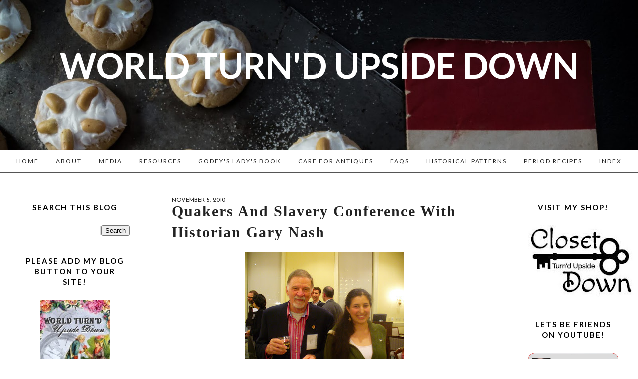

--- FILE ---
content_type: text/html; charset=UTF-8
request_url: https://www.worldturndupsidedown.com/2010/11/quakers-and-slavery-conference-with.html
body_size: 26742
content:
<!DOCTYPE html>
<html class='v2' dir='ltr' xmlns='http://www.w3.org/1999/xhtml' xmlns:b='http://www.google.com/2005/gml/b' xmlns:data='http://www.google.com/2005/gml/data' xmlns:expr='http://www.google.com/2005/gml/expr'>
<head>
<link href='https://www.blogger.com/static/v1/widgets/335934321-css_bundle_v2.css' rel='stylesheet' type='text/css'/>
<meta content='699dd68f7a416be90a2a34afd970701a' name='p:domain_verify'/>
<meta content='width=device-width, initial-scale=1, maximum-scale=1' name='viewport'/>
<meta content='text/html; charset=UTF-8' http-equiv='Content-Type'/>
<meta content='text/html; charset=UTF-8' http-equiv='Content-Type'/>
<meta content='blogger' name='generator'/>
<link href='https://www.worldturndupsidedown.com/favicon.ico' rel='icon' type='image/x-icon'/>
<link href='https://www.worldturndupsidedown.com/2010/11/quakers-and-slavery-conference-with.html' rel='canonical'/>
<link rel="alternate" type="application/atom+xml" title="World Turn&#39;d Upside Down - Atom" href="https://www.worldturndupsidedown.com/feeds/posts/default" />
<link rel="alternate" type="application/rss+xml" title="World Turn&#39;d Upside Down - RSS" href="https://www.worldturndupsidedown.com/feeds/posts/default?alt=rss" />
<link rel="service.post" type="application/atom+xml" title="World Turn&#39;d Upside Down - Atom" href="https://www.blogger.com/feeds/7163330007385367610/posts/default" />

<link rel="alternate" type="application/atom+xml" title="World Turn&#39;d Upside Down - Atom" href="https://www.worldturndupsidedown.com/feeds/8086982234109675133/comments/default" />
<!--Can't find substitution for tag [blog.ieCssRetrofitLinks]-->
<link href='https://blogger.googleusercontent.com/img/b/R29vZ2xl/AVvXsEjEId38NrowccBKBfAbmvYcJ4oHNe9alWBLqL16Q8HM8IzjZzaX8wWeuQ6dOHLuNs6yUGCIGR_KY9NFP4Gw7xIRrgAxKvfqYi_I7tembAt6KdgL6mc9h_2mUw46M37dqPBrIhXgRHDKhA/s320/Gary+Nash.jpg' rel='image_src'/>
<meta content='https://www.worldturndupsidedown.com/2010/11/quakers-and-slavery-conference-with.html' property='og:url'/>
<meta content='Quakers and Slavery Conference with Historian Gary Nash' property='og:title'/>
<meta content='About: Civil War Reenacting, Historical Cooking, Living History, Self-Sufficient Living, Civil War Food,Civil War Recipes, Revolutionary War Recipes' property='og:description'/>
<meta content='https://blogger.googleusercontent.com/img/b/R29vZ2xl/AVvXsEjEId38NrowccBKBfAbmvYcJ4oHNe9alWBLqL16Q8HM8IzjZzaX8wWeuQ6dOHLuNs6yUGCIGR_KY9NFP4Gw7xIRrgAxKvfqYi_I7tembAt6KdgL6mc9h_2mUw46M37dqPBrIhXgRHDKhA/w1200-h630-p-k-no-nu/Gary+Nash.jpg' property='og:image'/>
<title>World Turn'd Upside Down: Quakers and Slavery Conference with Historian Gary Nash</title>
<meta content='https://blogger.googleusercontent.com/img/b/R29vZ2xl/AVvXsEjEId38NrowccBKBfAbmvYcJ4oHNe9alWBLqL16Q8HM8IzjZzaX8wWeuQ6dOHLuNs6yUGCIGR_KY9NFP4Gw7xIRrgAxKvfqYi_I7tembAt6KdgL6mc9h_2mUw46M37dqPBrIhXgRHDKhA/s320/Gary+Nash.jpg' property='og:image'/>
<meta content='1200' property='og:image:width'/>
<meta content='630' property='og:image:height'/>
<meta content='article' property='og:type'/>
<meta content='World Turn&#39;d Upside Down' property='og:site_name'/>
<meta content='' property='og:description'/>
<meta content='https://www.worldturndupsidedown.com/2010/11/quakers-and-slavery-conference-with.html' property='og:url'/>
<style type='text/css'>@font-face{font-family:'Josefin Sans';font-style:normal;font-weight:400;font-display:swap;src:url(//fonts.gstatic.com/s/josefinsans/v34/Qw3PZQNVED7rKGKxtqIqX5E-AVSJrOCfjY46_DjQbMlhLybpUVzEEaq2.woff2)format('woff2');unicode-range:U+0102-0103,U+0110-0111,U+0128-0129,U+0168-0169,U+01A0-01A1,U+01AF-01B0,U+0300-0301,U+0303-0304,U+0308-0309,U+0323,U+0329,U+1EA0-1EF9,U+20AB;}@font-face{font-family:'Josefin Sans';font-style:normal;font-weight:400;font-display:swap;src:url(//fonts.gstatic.com/s/josefinsans/v34/Qw3PZQNVED7rKGKxtqIqX5E-AVSJrOCfjY46_DjQbMhhLybpUVzEEaq2.woff2)format('woff2');unicode-range:U+0100-02BA,U+02BD-02C5,U+02C7-02CC,U+02CE-02D7,U+02DD-02FF,U+0304,U+0308,U+0329,U+1D00-1DBF,U+1E00-1E9F,U+1EF2-1EFF,U+2020,U+20A0-20AB,U+20AD-20C0,U+2113,U+2C60-2C7F,U+A720-A7FF;}@font-face{font-family:'Josefin Sans';font-style:normal;font-weight:400;font-display:swap;src:url(//fonts.gstatic.com/s/josefinsans/v34/Qw3PZQNVED7rKGKxtqIqX5E-AVSJrOCfjY46_DjQbMZhLybpUVzEEQ.woff2)format('woff2');unicode-range:U+0000-00FF,U+0131,U+0152-0153,U+02BB-02BC,U+02C6,U+02DA,U+02DC,U+0304,U+0308,U+0329,U+2000-206F,U+20AC,U+2122,U+2191,U+2193,U+2212,U+2215,U+FEFF,U+FFFD;}</style>
<style id='page-skin-1' type='text/css'><!--
/*
-----------------------------------------------
Blogger Template Style
Name:     Simple
Designer: Josh Peterson
URL:      www.noaesthetic.com
----------------------------------------------- */
/* Variable definitions
====================
<Variable name="keycolor" description="Main Color" type="color" default="#66bbdd"/>
<Group description="Page Text" selector="body">
<Variable name="body.font" description="Font" type="font"
default="normal normal 12px Arial, Tahoma, Helvetica, FreeSans, sans-serif"/>
<Variable name="body.text.color" description="Text Color" type="color" default="#222222"/>
</Group>
<Group description="Backgrounds" selector=".body-fauxcolumns-outer">
<Variable name="body.background.color" description="Outer Background" type="color" default="#66bbdd"/>
</Group>
<Group description="Links" selector=".main-outer">
<Variable name="link.color" description="Link Color" type="color" default="#2288bb"/>
<Variable name="link.visited.color" description="Visited Color" type="color" default="#888888"/>
<Variable name="link.hover.color" description="Hover Color" type="color" default="#33aaff"/>
</Group>
<Group description="Blog Title" selector=".header h1">
<Variable name="header.text.color" description="Title Color" type="color" default="#3399bb" />
</Group>
<Group description="Blog Description" selector=".header .description">
<Variable name="description.text.color" description="Description Color" type="color"
default="#777777" />
</Group>
<Group description="Tabs Text" selector=".tabs-inner .widget li a">
<Variable name="tabs.text.color" description="Text Color" type="color" default="#999999"/>
<Variable name="tabs.selected.text.color" description="Selected Color" type="color" default="#000000"/>
</Group>
<Group description="Date Header" selector=".date-header">
<Variable name="date.header.color" description="Text Color" type="color"
default="#222222"/>
<Variable name="date.header.background.color" description="Background Color" type="color"
default="transparent"/>
<Variable name="date.header.font" description="Text Font" type="font"
default="normal bold 11px Arial, Tahoma, Helvetica, FreeSans, sans-serif"/>
</Group>
<Group description="Gadgets" selector="h2">
<Variable name="widget.title.text.color" description="Title Color" type="color" default="#000000"/>
</Group>
<Variable name="body.background" description="Body Background" type="background"
color="#ffffff" default="$(color) none repeat scroll top left"/>
<Variable name="body.background.override" description="Body Background Override" type="string" default=""/>
<Variable name="body.background.gradient.cap" description="Body Gradient Cap" type="url"
default="url(//www.blogblog.com/1kt/simple/gradients_light.png)"/>
<Variable name="body.background.gradient.tile" description="Body Gradient Tile" type="url"
default="url(//www.blogblog.com/1kt/simple/body_gradient_tile_light.png)"/>
<Variable name="content.padding" description="Content Padding" type="length" default="10px" min="0" max="100px"/>
<Variable name="content.padding.horizontal" description="Content Horizontal Padding" type="length" default="10px" min="0" max="100px"/>
<Variable name="content.shadow.spread" description="Content Shadow Spread" type="length" default="40px" min="0" max="100px"/>
<Variable name="content.shadow.spread.webkit" description="Content Shadow Spread (WebKit)" type="length" default="5px" min="0" max="100px"/>
<Variable name="content.shadow.spread.ie" description="Content Shadow Spread (IE)" type="length" default="10px" min="0" max="100px"/>
<Variable name="main.border.width" description="Main Border Width" type="length" default="0" min="0" max="10px"/>
<Variable name="header.border.size" description="Header Border Size" type="length" default="1px" min="0" max="10px"/>
<Variable name="header.bottom.border.size" description="Header Bottom Border Size" type="length" default="0" min="0" max="10px"/>
<Variable name="header.border.horizontalsize" description="Header Horizontal Border Size" type="length" default="0" min="0" max="10px"/>
<Variable name="description.text.size" description="Description Text Size" type="string" default="140%"/>
<Variable name="tabs.margin.top" description="Tabs Margin Top" type="length" default="0" min="0" max="100px"/>
<Variable name="tabs.margin.side" description="Tabs Side Margin" type="length" default="30px" min="0" max="100px"/>
<Variable name="tabs.bevel.border.width" description="Tabs Bevel Border Width" type="length" default="1px" min="0" max="10px"/>
<Variable name="post.margin.bottom" description="Post Bottom Margin" type="length" default="25px" min="0" max="100px"/>
<Variable name="page.width.selector" description="Page Width Selector" type="string" default=".region-inner"/>
<Variable name="page.width" description="Page Width" type="string" default="auto"/>
<Variable name="main.section.margin" description="Main Section Margin" type="length" default="15px" min="0" max="100px"/>
<Variable name="main.padding" description="Main Padding" type="length" default="15px" min="0" max="100px"/>
<Variable name="main.padding.top" description="Main Padding Top" type="length" default="30px" min="0" max="100px"/>
<Variable name="main.padding.bottom" description="Main Padding Bottom" type="length" default="30px" min="0" max="100px"/>
<Variable name="footer.bevel" description="Bevel border length of footer" type="length" default="0" min="0" max="10px"/>
<Variable name="mobile.background.overlay" description="Mobile Background Overlay" type="string"
default="transparent none repeat scroll top left"/>
<Variable name="mobile.background.size" description="Mobile Background Size" type="string" default="auto"/>
<Variable name="mobile.button.color" description="Mobile Button Color" type="color" default="#ffffff" />
<Variable name="startSide" description="Side where text starts in blog language" type="automatic" default="left"/>
<Variable name="endSide" description="Side where text ends in blog language" type="automatic" default="right"/>
*/
/* Content
----------------------------------------------- */
@import url(https://fonts.googleapis.com/css?family=Lato:300,400,700);
@import url(https://fonts.googleapis.com/css?family=Trocchi);
/* CSS FOR NETBOOK AND DESKTOP ------------*/
}
@media screen and (max-width : 1024px) {
width:100%;
}
@media screen and (max-width : 768px) {
body{min-width:700px !important; }
.content-outer, .content-fauxcolumn-outer, .region-inner{min-width:700px !important;max-width:768px !important;_width:768px !important;}
img{max-width:100%; height:auto;}
.Header h1{font-size:12px; margin-top:-30px!important;}
.post-body img{margin-left:-15px!important;}
.sidebar{width:80%!important;}
.main{width:90%!important;}
}
@media screen and (max-width : 640px) {
body{min-width:100% !important; }
.content-outer, .content-fauxcolumn-outer, .region-inner{min-width:600px !important;max-width:100% !important;width:100% !important;}.sidebar .sidebar.section .widget, .main-inner .fauxcolumn-left-outer, .main-inner .fauxcolumn-right-outer, .main-inner .column-left-outer, .main-inner .column-right-outer  {display:none !important;}.main-inner .columns {
padding-left: 0px !important;
padding-right: 0px !important;
}
#Header1{height:20px!important;}
.Header h1{margin-top:-20px!important; font-size:40px!important; z-index:9999!important;}
.main{margin-top:60px!important;}
.post-body{max-width:100%!important;}
.main-inner .fauxcolumn-center-outer {
left: 0px !important;
right: 0px !important;
}
img{max-width:100%; height:auto;}
.Header h1{font-size:25px!important; margin-bottom:30px;}
h5{font-size:12px;}
.post-body img{}
}
@media screen and (max-width : 480px) {
body{min-width:100% !important;}
.content-outer, .content-fauxcolumn-outer, .region-inner{min-width:100% !important;max-width:100% !important;_width:100% !important;}.sidebar .sidebar.section .widget, .main-inner .fauxcolumn-left-outer, .main-inner .fauxcolumn-right-outer, .main-inner .column-left-outer, .main-inner .column-right-outer  {display:none !important;}.main-inner .columns {
padding-left: 0px !important;
padding-right: 0px !important;
}
.main-inner .fauxcolumn-center-outer {
left: 0px !important;
right: 0px !important;
}
img{max-width:100%; height:auto;}
.Header h1 {font-size: 500%;
padding-top: 5%;}
}
@media screen and (max-width : 320px) {
/* CSS FOR SMALL OLD MOBILES ------------*/
}
body {
font: normal normal 14px Arial, Tahoma, Helvetica, FreeSans, sans-serif;
color: #222222;
background: #ffffff none repeat scroll top left;
padding: 0px;
}
html body .region-inner {
min-width: 0;
max-width: 100%;
width: auto;
}
h2 {
font-size: 22px;
}
a:link {
text-decoration:none;
color: #1177cc;
}
a:visited {
text-decoration:none;
color: #888888;
}
a:hover {
opacity:0.8;
color: #1177cc;
}
.body-fauxcolumn-outer .fauxcolumn-inner {
background: transparent url(//www.blogblog.com/1kt/simple/body_gradient_tile_light.png) repeat scroll top left;
_background-image: none;
}
.body-fauxcolumn-outer .cap-top {
position: absolute;
height: 400px;
width: 100%;
background: #ffffff none repeat scroll top left;
}
.body-fauxcolumn-outer .cap-top .cap-left {
width: 100%;
_background-image: none;
}
.content-outer {
margin-bottom: 1px;
}
.content-inner {
padding:0px;
}
/* Header
----------------------------------------------- */
.header-outer {
}
#Header1{
padding: 80px 0px;
width: 100%;
max-width: 100%;
background: url('https://blogger.googleusercontent.com/img/b/R29vZ2xl/AVvXsEgW4B2Dc69VuEzUGYas0w7eQO_H_bko5Z9QKOMiaRraSE9QmMamFXS1hY-XrH3QAC_d2P2o-acXDSj5Jt7ExlFIjUBLz78802UkRLt_RRB6M50QRoDOE1c18hPRFdTQlickpXef6WBfVw/s1600/WWI+WW1+Peanut+Butter+Cookie+Recipe+19142.jpg') ;
background-attachment: fixed;
background-size: 100%;
margin: 0px auto 0px auto;
height:180px;
}
.Header h1 {
font-family: 'Lato',sans-serif;
font-size:70px;
font-weight:700;
color: #ffffff;
text-transform:uppercase;
margin-top:20px;
letter-spacing:4
z-index:0;
text-align: center !important;
}
.main-outer{
z-index:6;
}
.Header h1 a {
color: #ffffff;
}
.Header .description {
font-size: 140%;
color: rgba(0, 0, 0, 0);
width:50%;
text-align:center;
margin:0 auto;
}
.header-inner .Header .titlewrapper {
}
.header-inner .Header .descriptionwrapper {
}
/* Tabs
----------------------------------------------- */
.tabs-inner .section:first-child {
}
.tabs-inner .section:first-child ul {
}
.tabs-inner .widget ul {
margin-top: 0;
margin-left: -30px;
margin-right: -30px;
}
.tabs-inner .widget li a {
display: inline-block;
padding: .6em 1em;
color: #222222;
}
.tabs-inner .widget li:first-child a {
border-left: none;
}
.tabs-inner .widget li.selected a, .tabs-inner .widget li a:hover {
color: #888888;
text-decoration: none;
}
/* Columns
----------------------------------------------- */
.main-outer {
}
.fauxcolumn-left-outer .fauxcolumn-inner {
}
.fauxcolumn-right-outer .fauxcolumn-inner {
}
/* Headings
----------------------------------------------- */
div.widget > h2,
div.widget h2.title {
margin: 0 0 1em 0;
text-align:center;
font-size:15px;
padding:10px;
letter-spacing:2px;
text-transform:uppercase;
font-family:'Lato',sans-serif;
color: #000000;
}
/* Widgets
----------------------------------------------- */
.widget .zippy {
}
.widget .popular-posts ul {
list-style: none;
}
/* Posts
----------------------------------------------- */
h2.date-header {
font: normal normal 12px Josefin Sans;
text-align:left;
text-transform:uppercase;
margin-bottom:-5px;
}
.date-header span {
background-color: transparent;
color: #222222;
}
.main-inner {
padding-top: 30px;
padding-bottom: 30px;
}
.main-inner .column-center-inner {
padding: 0 15px;
}
.main-inner .column-center-inner .section {
margin: 0 15px;
}
@media screen and (max-width : 640px) {
.main-inner .column-center-inner {
padding: 0;
}
.main-inner .column-center-inner .section {
margin: 0}}
.post {
margin: 0 0 25px 0;
}
h3.post-title {
font-family: 'Garamond',serif;
margin: .75em 0 0;
text-transform:capitalize;
text-align:left;
letter-spacing:2px;
font-size:30px;
margin-top:-5px;
}
.post-title a{
color:#333;
}
.post-body {
font-size: 110%;
line-height: 1.4;
position: relative;
}
.post-body img, .post-body .tr-caption-container, .Profile img, .Image img,
.BlogList .item-thumbnail img {
}
.post-body img, .post-body .tr-caption-container {
}
.post-body .tr-caption-container {
}
.post-body .tr-caption-container img {
padding: 0;
background: transparent;
border: none;
-moz-box-shadow: 0 0 0 rgba(0, 0, 0, .1);
-webkit-box-shadow: 0 0 0 rgba(0, 0, 0, .1);
box-shadow: 0 0 0 rgba(0, 0, 0, .1);
}
.post-header {
margin: 0 0 1.5em;
line-height: 1.6;
font-size: 90%;
}
.post-footer {
margin: 20px -2px 0;
padding: 5px 10px;
line-height: 1.6;
font-size: 90%;
}
#comments .comment-author {
padding-top: 1.5em;
background-position: 0 1.5em;
}
#comments .comment-author:first-child {
padding-top: 0;
border-top: none;
}
.avatar-image-container {
margin: .2em 0 0;
}
#comments .avatar-image-container img {
}
/* Comments
----------------------------------------------- */
.comments .comments-content .icon.blog-author {
background-repeat: no-repeat;
background-image: url([data-uri]);
}
.comments .comments-content .loadmore a {
}
.comments .comment-thread.inline-thread {
}
.comments .continue {
}
/* Accents
---------------------------------------------- */
.section-columns td.columns-cell {
}
.blog-pager {
}
.blog-pager-older-link, .home-link,
.blog-pager-newer-link {
font-size:20px;
padding: 5px;
}
.footer-outer {
border-top: 0 dashed #bbbbbb;
}
/* Mobile
----------------------------------------------- */
body.mobile  {
background-size: auto;
}
.mobile .body-fauxcolumn-outer {
background: transparent none repeat scroll top left;
}
.mobile .body-fauxcolumn-outer .cap-top {
background-size: 100% auto;
}
.mobile .content-outer {
-webkit-box-shadow: 0 0 3px rgba(0, 0, 0, .15);
box-shadow: 0 0 3px rgba(0, 0, 0, .15);
}
body.mobile .AdSense {
margin: 0 -40px;
}
.mobile .tabs-inner .widget ul {
margin-left: 0;
margin-right: 0;
}
.mobile .post {
margin: 0;
}
.mobile .main-inner .column-center-inner .section {
margin: 0;
}
.mobile .date-header span {
padding: 0.1em 10px;
margin: 0 -10px;
}
.mobile h3.post-title {
margin: 0;
}
.mobile .blog-pager {
background: transparent none no-repeat scroll top center;
}
.mobile .footer-outer {
border-top: none;
}
.mobile .main-inner, .mobile .footer-inner {
}
.mobile-index-contents {
color: #222222;
}
.mobile-link-button {
background-color: #1177cc;
}
.mobile-link-button a:link, .mobile-link-button a:visited {
color: #ffffff;
}
.mobile .tabs-inner .section:first-child {
border-top: none;
}
.mobile .tabs-inner .PageList .widget-content {
color: #888888;
}
.mobile .tabs-inner .PageList .widget-content .pagelist-arrow {
}
.tabs-inner {
padding: 0px;
}
.section {
margin: 0px;
}
.header-inner .widget {
margin: 0px;
}
.Navbar, #Attribution1{
display:none;
}
#Header1{
margin-top:-40px;
}.main{
background:#fff;
padding:20px;
border-bottom:3px solid #bbb;
}
.sidebar{
background:#fff;
padding:20px;
border-bottom:3px solid #bbb;
}
.post-body img{
max-width:100%;
margin-left:-3%;
}
/* Background & Border of Navigation */
#NavMenu ul { background:#fff;  text-align: center !important;  }
/* Font, Colour & Border of Links */
#NavMenu li a { font-family:'Lato',sans-serif; font-weight:400; text-transform: uppercase; font-size:12px;
letter-spacing: 2px; color:#222222; border: 0px solid #ffffff; }
/* Font & Colour of Rollover Links */
#NavMenu li.selected a, #NavMenu li a:hover { color: #888888;  text-decoration: none; }
/* Centre Navigation */
#NavMenu li{ display: inline; float: none;}
/* ----- NAVMENU Styling ----- */
#NavMenu {
width: 100%; /* Change width of background */
height: auto;
position: relative;
margin: 0 auto;
padding: 0;
border-bottom:1px solid #555;
}
#nav {
margin: 0 auto;
padding: 0;
}
#nav ul {
float: none;
list-style: none;
margin: 0;
padding: 0;
overflow: visible;
}
#nav li a, #nav li a:link, #nav li a:visited {
color: #222222; /* Change colour of link */
display: block;
margin: 0;
padding: 15px;/* Change spacing */
}
#nav li a:hover, #nav li a:active {
color: #888888; /* Change color of text on hover over */
margin: 0;
}
#nav li li a, #nav li li a:link, #nav li li a:visited {
background: #fff;  /* Change background colour of drop down text */
width: 150px;
color: #222222;; /* Change colour of text */
float: none;
margin: 0;
padding: 7px 10px; /* Change Spacing */
text-align:left;
}
#nav li li a:hover, #nav li li a:active {
color: #888888; /* text color of drop down items on hover over */
padding: 7px 10px;
width:147px;
border-left:3px solid #888888;transition: all 0.3s ease-in-out;
-moz-transition: all 0.2s ease-in-out;
-webkit-transition: all 0.2s ease-in-out;
-o-transition: all 0.2s ease-in-out;
-ms-transition: all 0.2s ease-in-out;}
#nav li {
float: none;
display: inline-block;
list-style: none;
margin: 0;
padding: 0;
border: 0px solid black;
}
#nav li ul { z-index: 9999; position: absolute; left: -999em; height: auto; width: 170px; margin: 0; padding: 0; transition: all 0.3s ease-in-out;
-moz-transition: all 0.3s ease-in-out;
-webkit-transition: all 0.3s ease-in-out;
-o-transition: all 0.3s ease-in-out;
-ms-transition: all 0.3s ease-in-out; }
/* START XOMISSE STICKY NAV BAR */
sticknav {
height: auto;
width: 100%;
background:#fff;
margin-right: 0px;
margin-left: 0px;
left: 0px;
right: 0px;
position: relative;
z-index: 9999;
}
.fixed { position:fixed;width:100%}
/* END XOMISSE STICKY NAV BAR */
.follow-by-email-inner td{
display: block;
width: 100%;
}
.FollowByEmail .follow-by-email-inner .follow-by-email-address{
width: 98%;
height: 32px;
font-size: 10px;
color: #666;
border: 1px solid #ccc;
padding-left: 1%;
margin-bottom: 10px;
text-align:center;
}
.FollowByEmail .follow-by-email-inner .follow-by-email-submit{
width: 100%;
margin: 0;
padding: 0;
border: 0;
color: white;
background: #302929;
font-size: 10px;
text-transform:uppercase;
height: 28px;
z-index: 0;
border-radius: 0px;
}
.follow-by-email-inner .follow-by-email-submit:hover{
opacity:0.8;
}
.social-media img{
height:20px;
width:auto;
padding:10px;
}
.sidebar{
text-align:center;
}
#PopularPosts1 img{width:100%;max-width:250px;height:auto}
.post-labels{
text-transform:uppercase;
font-family:'Lato',sans-serif;
font-size:14px;
}
.post-footer{
text-align:center;
width:100%;
border-bottom:1px solid #333;
}#credit {text-transform: uppercase;
font-size: 10px;
letter-spacing: 5px;
margin-top:-40px;
font-family:'Lato',sans-serif;
font-weight:bolder;
padding: 15px;
bottom:0px;
color: #000;
background: #bbb;
margin-bottom:-25px;
}
#credit a {color: #000;}.oldandnew{
height:25px;
float:left;
width:auto;
}
.home-link { display: none; }
#PopularPosts1 .item-title{
}
.custom_images{
padding:8px;
border-top:1px solid #ccc;
width:100px;
margin:0 auto;
}
.custom_images img{
padding:5px;
width:20px;
height:auto;
}.post-comment-link{
text-transform:uppercase;
margin-left:20px;
font-size:11px;
letter-spacing:2px;
opacity:0.9;
}
.post-comment-link a{
color:#333;
}
.post-comment-link a:hover{
opacity:0.7;
}
img{
}.custom_images img:hover{
opacity:0.5;
-o-transition:.5s;
-ms-transition:.5s;
-moz-transition:.5s;
-webkit-transition:.5s;
}.sidebar .PopularPosts img {
width:100%;
}
#PopularPosts1 .item-title{
margin-left:5px;
}
.PopularPosts .item-thumbnail {float:none!important;margin:0 0 10px 0!important}
.PopularPosts .item-thumbnail a {
}
.PopularPosts .item-thumbnail img {
transition:all .2s linear;
-o-transition:all .5s linear;
-moz-transition:all .2s linear;
-webkit-transition:all .2s linear;
}
.PopularPosts .item-thumbnail img:hover{
opacity:.6;
filter:alpha(opacity=60)
}
.PopularPosts .widget-content ul li {
color: #555555;
margin-bottom: 5px;
}
.PopularPosts .item-title {
clear: both
font-family:&#39;Lato&#39;,sans-serif;
text-transform: uppercase;
text-align: center;
}
.PopularPosts .item-snippet {
display: none;
}
.widget .widget-item-control a img {
height: 18px;
width: 18px;
}
.item-control{display:none!important}@media screen and (max-width : 640px) {
#nav li a, #nav li a:link, #nav li a:visited {padding:8px 12px}}

--></style>
<style id='template-skin-1' type='text/css'><!--
body {
min-width: 1270px;
}
.content-outer, .content-fauxcolumn-outer, .region-inner {
min-width: 1270px;
max-width: 100%;
_width: 1270px;
}
.main-inner .columns {
padding-left: 290px;
padding-right: 250px;
}
.main-inner .fauxcolumn-center-outer {
left: 290px;
right: 250px;
/* IE6 does not respect left and right together */
_width: expression(this.parentNode.offsetWidth -
parseInt("290px") -
parseInt("250px") + 'px');
}
.main-inner .fauxcolumn-left-outer {
width: 290px;
}
.main-inner .fauxcolumn-right-outer {
width: 250px;
}
.main-inner .column-left-outer {
width: 290px;
right: 100%;
margin-left: -290px;
}
.main-inner .column-right-outer {
width: 250px;
margin-right: -250px;
}
#layout {
min-width: 0;
}
#layout .content-outer {
min-width: 0;
width: 800px;
}
#layout .region-inner {
min-width: 0;
width: auto;
}
.main-outer {
max-width: 1270px;
margin: 0 auto;
}
--></style>
<script type='text/javascript'>
        (function(i,s,o,g,r,a,m){i['GoogleAnalyticsObject']=r;i[r]=i[r]||function(){
        (i[r].q=i[r].q||[]).push(arguments)},i[r].l=1*new Date();a=s.createElement(o),
        m=s.getElementsByTagName(o)[0];a.async=1;a.src=g;m.parentNode.insertBefore(a,m)
        })(window,document,'script','https://www.google-analytics.com/analytics.js','ga');
        ga('create', 'UA-26981003-1', 'auto', 'blogger');
        ga('blogger.send', 'pageview');
      </script>
<script async='async' src='https://pagead2.googlesyndication.com/pagead/js/adsbygoogle.js'></script>
<script>
  (adsbygoogle = window.adsbygoogle || []).push({
    google_ad_client: "ca-pub-0672736452656192",
    enable_page_level_ads: true
  });
</script>
<link href='https://www.blogger.com/dyn-css/authorization.css?targetBlogID=7163330007385367610&amp;zx=eae65d1d-3b00-42da-86cc-7bc3d2d678d4' media='none' onload='if(media!=&#39;all&#39;)media=&#39;all&#39;' rel='stylesheet'/><noscript><link href='https://www.blogger.com/dyn-css/authorization.css?targetBlogID=7163330007385367610&amp;zx=eae65d1d-3b00-42da-86cc-7bc3d2d678d4' rel='stylesheet'/></noscript>
<meta name='google-adsense-platform-account' content='ca-host-pub-1556223355139109'/>
<meta name='google-adsense-platform-domain' content='blogspot.com'/>

<!-- data-ad-client=ca-pub-0672736452656192 -->

</head>
<body class='loading'>
<div class='body-fauxcolumns'>
<div class='fauxcolumn-outer body-fauxcolumn-outer'>
<div class='cap-top'>
<div class='cap-left'></div>
<div class='cap-right'></div>
</div>
<div class='fauxborder-left'>
<div class='fauxborder-right'></div>
<div class='fauxcolumn-inner'>
</div>
</div>
<div class='cap-bottom'>
<div class='cap-left'></div>
<div class='cap-right'></div>
</div>
</div>
</div>
<div class='content'>
<div class='content-fauxcolumns'>
<div class='fauxcolumn-outer content-fauxcolumn-outer'>
<div class='cap-top'>
<div class='cap-left'></div>
<div class='cap-right'></div>
</div>
<div class='fauxborder-left'>
<div class='fauxborder-right'></div>
<div class='fauxcolumn-inner'>
</div>
</div>
<div class='cap-bottom'>
<div class='cap-left'></div>
<div class='cap-right'></div>
</div>
</div>
</div>
<div class='content-outer'>
<div class='content-cap-top cap-top'>
<div class='cap-left'></div>
<div class='cap-right'></div>
</div>
<div class='fauxborder-left content-fauxborder-left'>
<div class='fauxborder-right content-fauxborder-right'></div>
<div class='content-inner'>
<header>
<div class='header-outer'>
<div class='header-cap-top cap-top'>
<div class='cap-left'></div>
<div class='cap-right'></div>
</div>
<div class='fauxborder-left header-fauxborder-left'>
<div class='fauxborder-right header-fauxborder-right'></div>
<div class='region-inner header-inner'>
<div class='header section' id='header' name='Header'><div class='widget Header' data-version='1' id='Header1'>
<div id='header-inner'>
<div class='titlewrapper'>
<h1 class='title'>
<a href='https://www.worldturndupsidedown.com/'>
World Turn'd Upside Down
</a>
</h1>
</div>
<div class='descriptionwrapper'>
<p class='description'><span>A blog dedicated to Early American History Lovers, Civil War Reenactors, Living Historians, and people that love the past. Lots of Historical Recipes and Patterns!</span></p>
</div>
</div>
</div></div>
</div>
</div>
<div class='header-cap-bottom cap-bottom'>
<div class='cap-left'></div>
<div class='cap-right'></div>
</div>
</div>
</header>
<sticknav>
<div id='NavMenu'>
<ul id='nav'>
<li><a href='http://worldturndupsidedown.blogspot.com/'>Home</a></li>
<li><a href='http://worldturndupsidedown.blogspot.com/p/about-me.html'>about</a></li>
<li><a href='https://worldturndupsidedown.blogspot.com/p/media.html'>Media</a></li>
<li><a href='http://worldturndupsidedown.blogspot.com/p/helpful-websites.html'>Resources</a></li>
<li><a href='http://worldturndupsidedown.blogspot.com/p/godeys-ladys-book-january-1864-full.html'>Godey's Lady's Book</a></li>
<li><a href='http://worldturndupsidedown.blogspot.com/p/care-for-antiques.html'>Care for Antiques</a></li>
<li><a href='http://worldturndupsidedown.blogspot.com/p/faqs.html'>FAQs</a></li>
<li><a href='http://worldturndupsidedown.blogspot.com/p/short-history-of-chester-county.html'>Historical Patterns</a></li>
<li><a href='http://worldturndupsidedown.blogspot.com/p/historical-recipes.html'>Period Recipes</a></li>
<li><a href='http://worldturndupsidedown.blogspot.com/p/index.html'>Index</a></li>
</ul>
</div>
</sticknav>
<div class='tabs-outer'>
<div class='tabs-cap-top cap-top'>
<div class='cap-left'></div>
<div class='cap-right'></div>
</div>
<div class='fauxborder-left tabs-fauxborder-left'>
<div class='fauxborder-right tabs-fauxborder-right'></div>
<div class='region-inner tabs-inner'>
<div class='tabs no-items section' id='crosscol'></div>
<div class='tabs no-items section' id='crosscol-overflow' name='Cross-Column 2'></div>
</div>
</div>
<div class='tabs-cap-bottom cap-bottom'>
<div class='cap-left'></div>
<div class='cap-right'></div>
</div>
</div>
<div class='main-outer'>
<div class='main-cap-top cap-top'>
<div class='cap-left'></div>
<div class='cap-right'></div>
</div>
<div class='fauxborder-left main-fauxborder-left'>
<div class='fauxborder-right main-fauxborder-right'></div>
<div class='region-inner main-inner'>
<div class='columns fauxcolumns'>
<div class='fauxcolumn-outer fauxcolumn-center-outer'>
<div class='cap-top'>
<div class='cap-left'></div>
<div class='cap-right'></div>
</div>
<div class='fauxborder-left'>
<div class='fauxborder-right'></div>
<div class='fauxcolumn-inner'>
</div>
</div>
<div class='cap-bottom'>
<div class='cap-left'></div>
<div class='cap-right'></div>
</div>
</div>
<div class='fauxcolumn-outer fauxcolumn-left-outer'>
<div class='cap-top'>
<div class='cap-left'></div>
<div class='cap-right'></div>
</div>
<div class='fauxborder-left'>
<div class='fauxborder-right'></div>
<div class='fauxcolumn-inner'>
</div>
</div>
<div class='cap-bottom'>
<div class='cap-left'></div>
<div class='cap-right'></div>
</div>
</div>
<div class='fauxcolumn-outer fauxcolumn-right-outer'>
<div class='cap-top'>
<div class='cap-left'></div>
<div class='cap-right'></div>
</div>
<div class='fauxborder-left'>
<div class='fauxborder-right'></div>
<div class='fauxcolumn-inner'>
</div>
</div>
<div class='cap-bottom'>
<div class='cap-left'></div>
<div class='cap-right'></div>
</div>
</div>
<!-- corrects IE6 width calculation -->
<div class='columns-inner'>
<div class='column-center-outer'>
<div class='column-center-inner'>
<div class='main section' id='main' name='Main'><div class='widget Blog' data-version='1' id='Blog1'>
<div class='blog-posts hfeed'>
<!--Can't find substitution for tag [defaultAdStart]-->

          <div class="date-outer">
        
<h2 class='date-header'><span>November 5, 2010</span></h2>

          <div class="date-posts">
        
<div class='post-outer'>
<div class='post hentry' itemprop='blogPost' itemscope='itemscope' itemtype='http://schema.org/BlogPosting'>
<meta content='https://blogger.googleusercontent.com/img/b/R29vZ2xl/AVvXsEjEId38NrowccBKBfAbmvYcJ4oHNe9alWBLqL16Q8HM8IzjZzaX8wWeuQ6dOHLuNs6yUGCIGR_KY9NFP4Gw7xIRrgAxKvfqYi_I7tembAt6KdgL6mc9h_2mUw46M37dqPBrIhXgRHDKhA/s320/Gary+Nash.jpg' itemprop='image_url'/>
<meta content='7163330007385367610' itemprop='blogId'/>
<meta content='8086982234109675133' itemprop='postId'/>
<a name='8086982234109675133'></a>
<h3 class='post-title entry-title' itemprop='name'>
Quakers and Slavery Conference with Historian Gary Nash
</h3>
<div class='post-header'>
<div class='post-header-line-1'></div>
</div>
<div class='post-body entry-content' id='post-body-8086982234109675133' itemprop='description articleBody'>
<div class="separator" style="clear: both; text-align: center;">
<a href="https://blogger.googleusercontent.com/img/b/R29vZ2xl/AVvXsEjEId38NrowccBKBfAbmvYcJ4oHNe9alWBLqL16Q8HM8IzjZzaX8wWeuQ6dOHLuNs6yUGCIGR_KY9NFP4Gw7xIRrgAxKvfqYi_I7tembAt6KdgL6mc9h_2mUw46M37dqPBrIhXgRHDKhA/s1600/Gary+Nash.jpg" imageanchor="1" style="margin-left: 1em; margin-right: 1em;"><img border="0" height="240" src="https://blogger.googleusercontent.com/img/b/R29vZ2xl/AVvXsEjEId38NrowccBKBfAbmvYcJ4oHNe9alWBLqL16Q8HM8IzjZzaX8wWeuQ6dOHLuNs6yUGCIGR_KY9NFP4Gw7xIRrgAxKvfqYi_I7tembAt6KdgL6mc9h_2mUw46M37dqPBrIhXgRHDKhA/s320/Gary+Nash.jpg" width="320" /></a></div>
<div style="font-family: Arial,Helvetica,sans-serif;">
<br /></div>
<div style="font-family: Arial,Helvetica,sans-serif;">
I was lucky to get to attend part of the Quakers and Slavery Conference being held at the University of Philadelphia this week and weekend. I got to listen to leading American Colonial Era historian, Gary Nash.</div>
<div style="font-family: Arial,Helvetica,sans-serif;">
<br /></div>
<div style="font-family: Arial,Helvetica,sans-serif;">
His lecture was about why the first abolitionists--the Quakers have been forgotten in American history textbooks and what can be done about it.</div>
<div style="font-family: Arial,Helvetica,sans-serif;">
<br /></div>
<div class="separator" style="clear: both; text-align: center;">
<a href="http://www.unf.edu/floridahistoryonline/Plantations/images/IndigoSlaveSaleSC1769-lg.jpg" imageanchor="1" style="margin-left: 1em; margin-right: 1em;"><img border="0" height="400" src="https://lh3.googleusercontent.com/blogger_img_proxy/AEn0k_tR0wpvc-5oJFYkuB4EU--vwbtauoJIw-pbZXfPzZDGEcWZwvwVCh6e4fDmtGyQvpv9GfMh4F5Pkip-25F6IM2uBdYC2co7KopS_okIPMgHtDb81DDiuguzXUnAVZkBY28WI4N2xi8X7JHqzCunFhbElYoWLjyo-eoT=s0-d" width="245"></a></div>
<div style="font-family: Arial,Helvetica,sans-serif;">
<br /></div>
<div style="font-family: Arial,Helvetica,sans-serif;">
It was very fun, I wish I could have seen more of the conference but I had classes and homework. The topic is really interesting as some Quakers did own slaves, including William Penn. It's strange that so little is ever said about the 1700s-1860s Quaker views on slavery. William Penn did promote "humane treatment" of slaves including the right for slaves to marry and the right to an education.&nbsp;</div>
<div style="font-family: Arial,Helvetica,sans-serif;">
<br /></div>
<div style="font-family: Arial,Helvetica,sans-serif;">
It is especially interesting to me because historically Pennsylvania has had a large number of Quakers and had always been considered one of the safer places for escaped and freed slaves to go to. Some people don't even realize that there were slave owners in Pennsylvania or that there were different kinds of slavery. Not all slaves lived on plantations; in urban settings, many slaves did the work of house servants and most slave owners only owned one or two slaves.</div>
<div style="font-family: Arial,Helvetica,sans-serif;">
<br /></div>
<div class="separator" style="clear: both; text-align: center;">
<a href="http://www.pbs.org/wgbh/nova/naziprison/images/esca_brown_l.jpg" imageanchor="1" style="margin-left: 1em; margin-right: 1em;"><img border="0" height="281" src="https://lh3.googleusercontent.com/blogger_img_proxy/AEn0k_vRkigMDGagddoDZZfJKx6t8DXBn0XMwMJFUPMygF3N5u2s233XShXG6vWXEVR28wUolzipdfCSdXMjLN3ai3eh2YkeqMtFKpdxxpvaHkj15xqekmhI0JLJ-mMpp2LgjOom=s0-d" width="400"></a></div>
<div style="font-family: Arial,Helvetica,sans-serif;">
<br /></div>
<div style="font-family: Arial,Helvetica,sans-serif;">
Henry Brown, a slave from Virginia, mailed himself to abolitionists in Pennsylvania in 1849. His journey was 27 hours and included transportation by wagon, steamboat, and train until he arrived in Philadelphia. Henry Brown published his story, alerting authorities, to the dismay of many abolitionists who were planning on mailing other slaves to freedom. </div>
<div style="font-family: Arial,Helvetica,sans-serif;">
<br /></div>
<div class="separator" style="clear: both; text-align: center;">
<a href="http://upload.wikimedia.org/wikipedia/commons/1/10/Boxbrown.jpg" imageanchor="1" style="margin-left: 1em; margin-right: 1em;"><img border="0" height="266" src="https://lh3.googleusercontent.com/blogger_img_proxy/AEn0k_vmt0-vMirxD3f09_BROE6gUPILD3TwbTAc2WiEJZ6xn_ejDGgjUqFjcMM_HfC9hwVEyqprRTyL3hbboctedz5zXx5t6xHn0YDenCFLBlvxYBd8EiLcQDfTypD543Z56wWUrg=s0-d" width="400"></a></div>
<div style="font-family: Arial,Helvetica,sans-serif;">
<br /></div>
<div style="font-family: Arial,Helvetica,sans-serif;">
<br /></div>
<div style="font-family: Arial,Helvetica,sans-serif;">
<br /></div>
<div style="font-family: Arial,Helvetica,sans-serif;">
&nbsp; &nbsp; &nbsp; </div>
<br />
&nbsp; <br />
<br />
<div style='clear: both;'></div>
</div>
<div class='post-footer'>
<div class='post-footer-line post-footer-line-1'><span class='post-author vcard'>
Posted by
<span class='fn' itemprop='author' itemscope='itemscope' itemtype='http://schema.org/Person'>
<meta content='https://www.blogger.com/profile/13324411278252488163' itemprop='url'/>
<a class='g-profile' href='https://www.blogger.com/profile/13324411278252488163' rel='author' title='author profile'>
<span itemprop='name'>Stephanie Ann</span>
</a>
</span>
</span>
<span class='post-timestamp'>
at
<meta content='https://www.worldturndupsidedown.com/2010/11/quakers-and-slavery-conference-with.html' itemprop='url'/>
<a class='timestamp-link' href='https://www.worldturndupsidedown.com/2010/11/quakers-and-slavery-conference-with.html' rel='bookmark' title='permanent link'><abbr class='published' itemprop='datePublished' title='2010-11-05T21:02:00-04:00'>9:02&#8239;PM</abbr></a>
</span>
<span class='post-comment-link'>
</span>
<span class='post-icons'>
<span class='item-action'>
<a href='https://www.blogger.com/email-post/7163330007385367610/8086982234109675133' title='Email Post'>
<img alt='' class='icon-action' height='13' src='//img1.blogblog.com/img/icon18_email.gif' width='18'/>
</a>
</span>
</span>
<div class='post-share-buttons goog-inline-block'>
<a class='goog-inline-block share-button sb-email' href='https://www.blogger.com/share-post.g?blogID=7163330007385367610&postID=8086982234109675133&target=email' target='_blank' title='Email This'><span class='share-button-link-text'>Email This</span></a><a class='goog-inline-block share-button sb-blog' href='https://www.blogger.com/share-post.g?blogID=7163330007385367610&postID=8086982234109675133&target=blog' onclick='window.open(this.href, "_blank", "height=270,width=475"); return false;' target='_blank' title='BlogThis!'><span class='share-button-link-text'>BlogThis!</span></a><a class='goog-inline-block share-button sb-twitter' href='https://www.blogger.com/share-post.g?blogID=7163330007385367610&postID=8086982234109675133&target=twitter' target='_blank' title='Share to X'><span class='share-button-link-text'>Share to X</span></a><a class='goog-inline-block share-button sb-facebook' href='https://www.blogger.com/share-post.g?blogID=7163330007385367610&postID=8086982234109675133&target=facebook' onclick='window.open(this.href, "_blank", "height=430,width=640"); return false;' target='_blank' title='Share to Facebook'><span class='share-button-link-text'>Share to Facebook</span></a><a class='goog-inline-block share-button sb-pinterest' href='https://www.blogger.com/share-post.g?blogID=7163330007385367610&postID=8086982234109675133&target=pinterest' target='_blank' title='Share to Pinterest'><span class='share-button-link-text'>Share to Pinterest</span></a>
</div>
</div>
<div class='post-footer-line post-footer-line-2'><span class='post-labels'>
Labels:
<a href='https://www.worldturndupsidedown.com/search/label/1700s' rel='tag'>1700s</a>,
<a href='https://www.worldturndupsidedown.com/search/label/History' rel='tag'>History</a>
</span>
</div>
<div class='addthis_toolbox'>
<div class='custom_images'>
<center><a class='addthis_button_facebook'><img alt="Share to Facebook" height="15" src="https://lh3.googleusercontent.com/blogger_img_proxy/[base64]s0-d" width="15"></a>
<a class='addthis_button_twitter'><img alt="Share to Twitter" height="20" src="https://lh3.googleusercontent.com/blogger_img_proxy/AEn0k_uTlu4CnOy-HgI0ycS9zcGamr-AY9qmBCy9vTnPyAnXq0x2B-sB1pcAE8VQIiIJxU50AFJE8mqJoCrmZU7186or6aSwiQ=s0-d" width="20"></a>
<a class='addthis_button_pinterest_share'><img alt="Pin This" height="15" src="https://lh3.googleusercontent.com/blogger_img_proxy/[base64]s0-d" width="15"></a></center>
</div>
</div>
<script type='text/javascript'>var addthis_config = {"data_track_addressbar":false};</script>
<script src='//s7.addthis.com/js/300/addthis_widget.js#pubid=ra-511bbe8405a64ebd' type='text/javascript'></script>
<div class='post-footer-line post-footer-line-3'><span class='post-location'>
</span>
</div>
</div>
</div>
<div class='comments' id='comments'>
<a name='comments'></a>
<h4>5 comments:</h4>
<div class='comments-content'>
<script async='async' src='' type='text/javascript'></script>
<script type='text/javascript'>
    (function() {
      var items = null;
      var msgs = null;
      var config = {};

// <![CDATA[
      var cursor = null;
      if (items && items.length > 0) {
        cursor = parseInt(items[items.length - 1].timestamp) + 1;
      }

      var bodyFromEntry = function(entry) {
        if (entry.gd$extendedProperty) {
          for (var k in entry.gd$extendedProperty) {
            if (entry.gd$extendedProperty[k].name == 'blogger.contentRemoved') {
              return '<span class="deleted-comment">' + entry.content.$t + '</span>';
            }
          }
        }
        return entry.content.$t;
      }

      var parse = function(data) {
        cursor = null;
        var comments = [];
        if (data && data.feed && data.feed.entry) {
          for (var i = 0, entry; entry = data.feed.entry[i]; i++) {
            var comment = {};
            // comment ID, parsed out of the original id format
            var id = /blog-(\d+).post-(\d+)/.exec(entry.id.$t);
            comment.id = id ? id[2] : null;
            comment.body = bodyFromEntry(entry);
            comment.timestamp = Date.parse(entry.published.$t) + '';
            if (entry.author && entry.author.constructor === Array) {
              var auth = entry.author[0];
              if (auth) {
                comment.author = {
                  name: (auth.name ? auth.name.$t : undefined),
                  profileUrl: (auth.uri ? auth.uri.$t : undefined),
                  avatarUrl: (auth.gd$image ? auth.gd$image.src : undefined)
                };
              }
            }
            if (entry.link) {
              if (entry.link[2]) {
                comment.link = comment.permalink = entry.link[2].href;
              }
              if (entry.link[3]) {
                var pid = /.*comments\/default\/(\d+)\?.*/.exec(entry.link[3].href);
                if (pid && pid[1]) {
                  comment.parentId = pid[1];
                }
              }
            }
            comment.deleteclass = 'item-control blog-admin';
            if (entry.gd$extendedProperty) {
              for (var k in entry.gd$extendedProperty) {
                if (entry.gd$extendedProperty[k].name == 'blogger.itemClass') {
                  comment.deleteclass += ' ' + entry.gd$extendedProperty[k].value;
                } else if (entry.gd$extendedProperty[k].name == 'blogger.displayTime') {
                  comment.displayTime = entry.gd$extendedProperty[k].value;
                }
              }
            }
            comments.push(comment);
          }
        }
        return comments;
      };

      var paginator = function(callback) {
        if (hasMore()) {
          var url = config.feed + '?alt=json&v=2&orderby=published&reverse=false&max-results=50';
          if (cursor) {
            url += '&published-min=' + new Date(cursor).toISOString();
          }
          window.bloggercomments = function(data) {
            var parsed = parse(data);
            cursor = parsed.length < 50 ? null
                : parseInt(parsed[parsed.length - 1].timestamp) + 1
            callback(parsed);
            window.bloggercomments = null;
          }
          url += '&callback=bloggercomments';
          var script = document.createElement('script');
          script.type = 'text/javascript';
          script.src = url;
          document.getElementsByTagName('head')[0].appendChild(script);
        }
      };
      var hasMore = function() {
        return !!cursor;
      };
      var getMeta = function(key, comment) {
        if ('iswriter' == key) {
          var matches = !!comment.author
              && comment.author.name == config.authorName
              && comment.author.profileUrl == config.authorUrl;
          return matches ? 'true' : '';
        } else if ('deletelink' == key) {
          return config.baseUri + '/delete-comment.g?blogID='
               + config.blogId + '&postID=' + comment.id;
        } else if ('deleteclass' == key) {
          return comment.deleteclass;
        }
        return '';
      };

      var replybox = null;
      var replyUrlParts = null;
      var replyParent = undefined;

      var onReply = function(commentId, domId) {
        if (replybox == null) {
          // lazily cache replybox, and adjust to suit this style:
          replybox = document.getElementById('comment-editor');
          if (replybox != null) {
            replybox.height = '250px';
            replybox.style.display = 'block';
            replyUrlParts = replybox.src.split('#');
          }
        }
        if (replybox && (commentId !== replyParent)) {
          document.getElementById(domId).insertBefore(replybox, null);
          replybox.src = replyUrlParts[0]
              + (commentId ? '&parentID=' + commentId : '')
              + '#' + replyUrlParts[1];
          replyParent = commentId;
        }
      };

      var hash = (window.location.hash || '#').substring(1);
      var startThread, targetComment;
      if (/^comment-form_/.test(hash)) {
        startThread = hash.substring('comment-form_'.length);
      } else if (/^c[0-9]+$/.test(hash)) {
        targetComment = hash.substring(1);
      }

      // Configure commenting API:
      var configJso = {
        'maxDepth': config.maxThreadDepth
      };
      var provider = {
        'id': config.postId,
        'data': items,
        'loadNext': paginator,
        'hasMore': hasMore,
        'getMeta': getMeta,
        'onReply': onReply,
        'rendered': true,
        'initComment': targetComment,
        'initReplyThread': startThread,
        'config': configJso,
        'messages': msgs
      };

      var render = function() {
        if (window.goog && window.goog.comments) {
          var holder = document.getElementById('comment-holder');
          window.goog.comments.render(holder, provider);
        }
      };

      // render now, or queue to render when library loads:
      if (window.goog && window.goog.comments) {
        render();
      } else {
        window.goog = window.goog || {};
        window.goog.comments = window.goog.comments || {};
        window.goog.comments.loadQueue = window.goog.comments.loadQueue || [];
        window.goog.comments.loadQueue.push(render);
      }
    })();
// ]]>
  </script>
<div id='comment-holder'>
<div class="comment-thread toplevel-thread"><ol id="top-ra"><li class="comment" id="c7934706949506777099"><div class="avatar-image-container"><img src="//2.bp.blogspot.com/_DogtivfPxgc/SXpzGW6YCdI/AAAAAAAAACw/zQVJfQdj2YE/S45-s35/1st%2Bcanonball%2Bsepia%2Bpam%2Band%2Bfrank%2B1096x1638.jpg" alt=""/></div><div class="comment-block"><div class="comment-header"><cite class="user"><a href="https://www.blogger.com/profile/12562008704421534000" rel="nofollow">Civil Folks</a></cite><span class="icon user "></span><span class="datetime secondary-text"><a rel="nofollow" href="https://www.worldturndupsidedown.com/2010/11/quakers-and-slavery-conference-with.html?showComment=1289014229660#c7934706949506777099">November 5, 2010 at 11:30&#8239;PM</a></span></div><p class="comment-content">Stephanie Ann,<br><br>This post if fascinating.<br>We have a friend, you have her blog posted as Aspiring Homemaker, who is a part of our group and she portrays a slave girl.  At one event she was Charity who was being helped by the Georgia Quakers.  Very good.  Check her closely, you will fall in love with her spirit and her portrayals.<br><br>Blessings,<br>Frank</p><span class="comment-actions secondary-text"><a class="comment-reply" target="_self" data-comment-id="7934706949506777099">Reply</a><span class="item-control blog-admin blog-admin pid-1491346054"><a target="_self" href="https://www.blogger.com/comment/delete/7163330007385367610/7934706949506777099">Delete</a></span></span></div><div class="comment-replies"><div id="c7934706949506777099-rt" class="comment-thread inline-thread hidden"><span class="thread-toggle thread-expanded"><span class="thread-arrow"></span><span class="thread-count"><a target="_self">Replies</a></span></span><ol id="c7934706949506777099-ra" class="thread-chrome thread-expanded"><div></div><div id="c7934706949506777099-continue" class="continue"><a class="comment-reply" target="_self" data-comment-id="7934706949506777099">Reply</a></div></ol></div></div><div class="comment-replybox-single" id="c7934706949506777099-ce"></div></li><li class="comment" id="c759563405024798147"><div class="avatar-image-container"><img src="//blogger.googleusercontent.com/img/b/R29vZ2xl/AVvXsEifPw78kPtsD9Zj9NDv89Zwp9LM9T9EVx9039Tntty0HOi7I0YBQDFXj3UNJfJVVEWDNIxH7d8KjlyM8jtYbLSbKkMdzkO3Tb1O04IqG4jtuBEtBFDBDHAS_AKgGpiJXQ/s45-c/*" alt=""/></div><div class="comment-block"><div class="comment-header"><cite class="user"><a href="https://www.blogger.com/profile/13324411278252488163" rel="nofollow">Stephanie Ann</a></cite><span class="icon user blog-author"></span><span class="datetime secondary-text"><a rel="nofollow" href="https://www.worldturndupsidedown.com/2010/11/quakers-and-slavery-conference-with.html?showComment=1289064466003#c759563405024798147">November 6, 2010 at 1:27&#8239;PM</a></span></div><p class="comment-content">Thanks, I absolutely love Mia&#39;s blog, although we have never met.</p><span class="comment-actions secondary-text"><a class="comment-reply" target="_self" data-comment-id="759563405024798147">Reply</a><span class="item-control blog-admin blog-admin pid-1484135239"><a target="_self" href="https://www.blogger.com/comment/delete/7163330007385367610/759563405024798147">Delete</a></span></span></div><div class="comment-replies"><div id="c759563405024798147-rt" class="comment-thread inline-thread hidden"><span class="thread-toggle thread-expanded"><span class="thread-arrow"></span><span class="thread-count"><a target="_self">Replies</a></span></span><ol id="c759563405024798147-ra" class="thread-chrome thread-expanded"><div></div><div id="c759563405024798147-continue" class="continue"><a class="comment-reply" target="_self" data-comment-id="759563405024798147">Reply</a></div></ol></div></div><div class="comment-replybox-single" id="c759563405024798147-ce"></div></li><li class="comment" id="c5784704668878171038"><div class="avatar-image-container"><img src="//blogger.googleusercontent.com/img/b/R29vZ2xl/AVvXsEhhGtQD-IAz2dqNW0kJlVXokIFqnwahzlDpyzgrPMcQQ_zapGczJAAJw20XsC1Di6XUmKYTdVKQGP6_gItQpvcNZ3NWoqSqTV12zY2m5bFappwhd7QbCiUtGP2Grnwmjg/s45-c/Já.gif" alt=""/></div><div class="comment-block"><div class="comment-header"><cite class="user"><a href="https://www.blogger.com/profile/03532515160608083460" rel="nofollow">Hana - Marmota</a></cite><span class="icon user "></span><span class="datetime secondary-text"><a rel="nofollow" href="https://www.worldturndupsidedown.com/2010/11/quakers-and-slavery-conference-with.html?showComment=1289324003696#c5784704668878171038">November 9, 2010 at 12:33&#8239;PM</a></span></div><p class="comment-content">Funnily enough, Quakers as abolitionists were mentioned just today in our class on Canadian history.</p><span class="comment-actions secondary-text"><a class="comment-reply" target="_self" data-comment-id="5784704668878171038">Reply</a><span class="item-control blog-admin blog-admin pid-1977685160"><a target="_self" href="https://www.blogger.com/comment/delete/7163330007385367610/5784704668878171038">Delete</a></span></span></div><div class="comment-replies"><div id="c5784704668878171038-rt" class="comment-thread inline-thread hidden"><span class="thread-toggle thread-expanded"><span class="thread-arrow"></span><span class="thread-count"><a target="_self">Replies</a></span></span><ol id="c5784704668878171038-ra" class="thread-chrome thread-expanded"><div></div><div id="c5784704668878171038-continue" class="continue"><a class="comment-reply" target="_self" data-comment-id="5784704668878171038">Reply</a></div></ol></div></div><div class="comment-replybox-single" id="c5784704668878171038-ce"></div></li><li class="comment" id="c7192792884865399420"><div class="avatar-image-container"><img src="//resources.blogblog.com/img/blank.gif" alt=""/></div><div class="comment-block"><div class="comment-header"><cite class="user"><a href="http://thedreamstress.com/" rel="nofollow">The Dreamstress</a></cite><span class="icon user "></span><span class="datetime secondary-text"><a rel="nofollow" href="https://www.worldturndupsidedown.com/2010/11/quakers-and-slavery-conference-with.html?showComment=1290741161150#c7192792884865399420">November 25, 2010 at 10:12&#8239;PM</a></span></div><p class="comment-content">This must be a fashion change - I read a lot of books published in the 1960s about Quakers and the abolitionists movement as a child.  Maybe I was just really interested in the topic though - my great-something grandparents were Quakers who ran a station on the Underground Railroad in Ohio in the 1830s &amp; 40s.</p><span class="comment-actions secondary-text"><a class="comment-reply" target="_self" data-comment-id="7192792884865399420">Reply</a><span class="item-control blog-admin blog-admin pid-513681576"><a target="_self" href="https://www.blogger.com/comment/delete/7163330007385367610/7192792884865399420">Delete</a></span></span></div><div class="comment-replies"><div id="c7192792884865399420-rt" class="comment-thread inline-thread hidden"><span class="thread-toggle thread-expanded"><span class="thread-arrow"></span><span class="thread-count"><a target="_self">Replies</a></span></span><ol id="c7192792884865399420-ra" class="thread-chrome thread-expanded"><div></div><div id="c7192792884865399420-continue" class="continue"><a class="comment-reply" target="_self" data-comment-id="7192792884865399420">Reply</a></div></ol></div></div><div class="comment-replybox-single" id="c7192792884865399420-ce"></div></li><li class="comment" id="c2046999151155673108"><div class="avatar-image-container"><img src="//blogger.googleusercontent.com/img/b/R29vZ2xl/AVvXsEifPw78kPtsD9Zj9NDv89Zwp9LM9T9EVx9039Tntty0HOi7I0YBQDFXj3UNJfJVVEWDNIxH7d8KjlyM8jtYbLSbKkMdzkO3Tb1O04IqG4jtuBEtBFDBDHAS_AKgGpiJXQ/s45-c/*" alt=""/></div><div class="comment-block"><div class="comment-header"><cite class="user"><a href="https://www.blogger.com/profile/13324411278252488163" rel="nofollow">Stephanie Ann</a></cite><span class="icon user blog-author"></span><span class="datetime secondary-text"><a rel="nofollow" href="https://www.worldturndupsidedown.com/2010/11/quakers-and-slavery-conference-with.html?showComment=1290744348939#c2046999151155673108">November 25, 2010 at 11:05&#8239;PM</a></span></div><p class="comment-content">Dreamstress, how cool! I think it is becoming a lot more popular. The issue is that their contributions were being left out of school textbooks or mentioned in a sentence or two. I&#39;m glad textbooks are shifting to include more common people rather than rich politicians and military leaders only.</p><span class="comment-actions secondary-text"><a class="comment-reply" target="_self" data-comment-id="2046999151155673108">Reply</a><span class="item-control blog-admin blog-admin pid-1484135239"><a target="_self" href="https://www.blogger.com/comment/delete/7163330007385367610/2046999151155673108">Delete</a></span></span></div><div class="comment-replies"><div id="c2046999151155673108-rt" class="comment-thread inline-thread hidden"><span class="thread-toggle thread-expanded"><span class="thread-arrow"></span><span class="thread-count"><a target="_self">Replies</a></span></span><ol id="c2046999151155673108-ra" class="thread-chrome thread-expanded"><div></div><div id="c2046999151155673108-continue" class="continue"><a class="comment-reply" target="_self" data-comment-id="2046999151155673108">Reply</a></div></ol></div></div><div class="comment-replybox-single" id="c2046999151155673108-ce"></div></li></ol><div id="top-continue" class="continue"><a class="comment-reply" target="_self">Add comment</a></div><div class="comment-replybox-thread" id="top-ce"></div><div class="loadmore hidden" data-post-id="8086982234109675133"><a target="_self">Load more...</a></div></div>
</div>
</div>
<p class='comment-footer'>
<div class='comment-form'>
<a name='comment-form'></a>
<p>Tell me what you think!</p>
<a href='https://www.blogger.com/comment/frame/7163330007385367610?po=8086982234109675133&hl=en&saa=85391&origin=https://www.worldturndupsidedown.com' id='comment-editor-src'></a>
<iframe allowtransparency='true' class='blogger-iframe-colorize blogger-comment-from-post' frameborder='0' height='410px' id='comment-editor' name='comment-editor' src='' width='100%'></iframe>
<script src='https://www.blogger.com/static/v1/jsbin/2830521187-comment_from_post_iframe.js' type='text/javascript'></script>
<script type='text/javascript'>
      BLOG_CMT_createIframe('https://www.blogger.com/rpc_relay.html');
    </script>
</div>
</p>
<div id='backlinks-container'>
<div id='Blog1_backlinks-container'>
</div>
</div>
</div>
</div>
<!--Can't find substitution for tag [defaultAdEnd]-->
<div class='inline-ad'>
<script async src="https://pagead2.googlesyndication.com/pagead/js/adsbygoogle.js?client=ca-pub-0672736452656192&host=ca-host-pub-1556223355139109" crossorigin="anonymous"></script>
<!-- worldturndupsidedown_main_Blog1_1x1_as -->
<ins class="adsbygoogle"
     style="display:block"
     data-ad-client="ca-pub-0672736452656192"
     data-ad-host="ca-host-pub-1556223355139109"
     data-ad-slot="4144847814"
     data-ad-format="auto"
     data-full-width-responsive="true"></ins>
<script>
(adsbygoogle = window.adsbygoogle || []).push({});
</script>
</div>
<!--Can't find substitution for tag [adStart]-->

        </div></div>
      
<!--Can't find substitution for tag [adEnd]-->
</div>
<div class='blog-pager' id='blog-pager'>
<span id='blog-pager-newer-link'>
<a class='blog-pager-newer-link' href='https://www.worldturndupsidedown.com/2010/11/tax-on-light-and-air.html' id='Blog1_blog-pager-newer-link' title='Newer Post'>&#8592;</a>
</span>
<span id='blog-pager-older-link'>
<a class='blog-pager-older-link' href='https://www.worldturndupsidedown.com/2010/11/schoolwork-invention-of-air.html' id='Blog1_blog-pager-older-link' title='Older Post'>&#8594;</a>
</span>
<a class='home-link' href='https://www.worldturndupsidedown.com/'>Home</a>
</div>
<div class='clear'></div>
<div class='post-feeds'>
<div class='feed-links'>
Subscribe to:
<a class='feed-link' href='https://www.worldturndupsidedown.com/feeds/8086982234109675133/comments/default' target='_blank' type='application/atom+xml'>Post Comments (Atom)</a>
</div>
</div>
</div></div>
</div>
</div>
<div class='column-left-outer'>
<div class='column-left-inner'>
<aside>
<div class='sidebar section' id='sidebar-left-1'><div class='widget BlogSearch' data-version='1' id='BlogSearch1'>
<h2 class='title'>Search This Blog</h2>
<div class='widget-content'>
<div id='BlogSearch1_form'>
<form action='https://www.worldturndupsidedown.com/search' class='gsc-search-box' target='_top'>
<table cellpadding='0' cellspacing='0' class='gsc-search-box'>
<tbody>
<tr>
<td class='gsc-input'>
<input autocomplete='off' class='gsc-input' name='q' size='10' title='search' type='text' value=''/>
</td>
<td class='gsc-search-button'>
<input class='gsc-search-button' title='search' type='submit' value='Search'/>
</td>
</tr>
</tbody>
</table>
</form>
</div>
</div>
<div class='clear'></div>
</div><div class='widget HTML' data-version='1' id='HTML3'>
<h2 class='title'>Please Add My Blog Button to Your Site!</h2>
<div class='widget-content'>
<center><a href="https://www.worldturndupsidedown.blogspot.com/" target="_blank" title="World Turn'd Upside Down"><img data-pin-nopin='no'  alt="World Turn&#39;d Upside Down" src="https://blogger.googleusercontent.com/img/b/R29vZ2xl/AVvXsEhXopvxdD4VnWlYkPwZwOLdId4UhYok7G0Hy6G6mTh8Hm71fLyU_qzJBkNsdnii3JXOaSouvroxHUPlg-H9VjwTc53ub048vjgbfnAvFPCUI5DzuWAnVRocumXs_HlsevdCs-vQA27byQ/s1600/worldupsidedownbutton1.jpg" style="width: 140px; height: 163px" /></a></center>
</div>
<div class='clear'></div>
</div><div class='widget Profile' data-version='1' id='Profile1'>
<h2>
Profile
</h2>
<div class='widget-content'>
<a href='https://www.blogger.com/profile/13324411278252488163'>
<img alt='My Photo' class='profile-img' height='53' src='//blogger.googleusercontent.com/img/b/R29vZ2xl/AVvXsEifPw78kPtsD9Zj9NDv89Zwp9LM9T9EVx9039Tntty0HOi7I0YBQDFXj3UNJfJVVEWDNIxH7d8KjlyM8jtYbLSbKkMdzkO3Tb1O04IqG4jtuBEtBFDBDHAS_AKgGpiJXQ/s1600/*' width='80'/>
</a>
<dl class='profile-datablock'>
<dt class='profile-data'>
<a class='profile-name-link g-profile' href='https://www.blogger.com/profile/13324411278252488163' rel='author' style='background-image: url(//www.blogger.com/img/logo-16.png);'>
Stephanie Ann
</a>
</dt>
<dd class='profile-data'>
PA, United States
</dd>
</dl>
<a class='profile-link' href='https://www.blogger.com/profile/13324411278252488163' rel='author'>
View my complete profile
</a>
<div class='clear'></div>
</div>
</div><div class='widget BlogArchive' data-version='1' id='BlogArchive1'>
<h2>Blog Archive</h2>
<div class='widget-content'>
<div id='ArchiveList'>
<div id='BlogArchive1_ArchiveList'>
<ul class='hierarchy'>
<li class='archivedate collapsed'>
<a class='toggle' href='javascript:void(0)'>
<span class='zippy'>

        &#9658;&#160;
      
</span>
</a>
<a class='post-count-link' href='https://www.worldturndupsidedown.com/2025/'>
2025
</a>
<span class='post-count' dir='ltr'>(5)</span>
<ul class='hierarchy'>
<li class='archivedate collapsed'>
<a class='toggle' href='javascript:void(0)'>
<span class='zippy'>

        &#9658;&#160;
      
</span>
</a>
<a class='post-count-link' href='https://www.worldturndupsidedown.com/2025/12/'>
December
</a>
<span class='post-count' dir='ltr'>(1)</span>
</li>
</ul>
<ul class='hierarchy'>
<li class='archivedate collapsed'>
<a class='toggle' href='javascript:void(0)'>
<span class='zippy'>

        &#9658;&#160;
      
</span>
</a>
<a class='post-count-link' href='https://www.worldturndupsidedown.com/2025/10/'>
October
</a>
<span class='post-count' dir='ltr'>(1)</span>
</li>
</ul>
<ul class='hierarchy'>
<li class='archivedate collapsed'>
<a class='toggle' href='javascript:void(0)'>
<span class='zippy'>

        &#9658;&#160;
      
</span>
</a>
<a class='post-count-link' href='https://www.worldturndupsidedown.com/2025/09/'>
September
</a>
<span class='post-count' dir='ltr'>(1)</span>
</li>
</ul>
<ul class='hierarchy'>
<li class='archivedate collapsed'>
<a class='toggle' href='javascript:void(0)'>
<span class='zippy'>

        &#9658;&#160;
      
</span>
</a>
<a class='post-count-link' href='https://www.worldturndupsidedown.com/2025/08/'>
August
</a>
<span class='post-count' dir='ltr'>(1)</span>
</li>
</ul>
<ul class='hierarchy'>
<li class='archivedate collapsed'>
<a class='toggle' href='javascript:void(0)'>
<span class='zippy'>

        &#9658;&#160;
      
</span>
</a>
<a class='post-count-link' href='https://www.worldturndupsidedown.com/2025/02/'>
February
</a>
<span class='post-count' dir='ltr'>(1)</span>
</li>
</ul>
</li>
</ul>
<ul class='hierarchy'>
<li class='archivedate collapsed'>
<a class='toggle' href='javascript:void(0)'>
<span class='zippy'>

        &#9658;&#160;
      
</span>
</a>
<a class='post-count-link' href='https://www.worldturndupsidedown.com/2024/'>
2024
</a>
<span class='post-count' dir='ltr'>(2)</span>
<ul class='hierarchy'>
<li class='archivedate collapsed'>
<a class='toggle' href='javascript:void(0)'>
<span class='zippy'>

        &#9658;&#160;
      
</span>
</a>
<a class='post-count-link' href='https://www.worldturndupsidedown.com/2024/12/'>
December
</a>
<span class='post-count' dir='ltr'>(1)</span>
</li>
</ul>
<ul class='hierarchy'>
<li class='archivedate collapsed'>
<a class='toggle' href='javascript:void(0)'>
<span class='zippy'>

        &#9658;&#160;
      
</span>
</a>
<a class='post-count-link' href='https://www.worldturndupsidedown.com/2024/11/'>
November
</a>
<span class='post-count' dir='ltr'>(1)</span>
</li>
</ul>
</li>
</ul>
<ul class='hierarchy'>
<li class='archivedate collapsed'>
<a class='toggle' href='javascript:void(0)'>
<span class='zippy'>

        &#9658;&#160;
      
</span>
</a>
<a class='post-count-link' href='https://www.worldturndupsidedown.com/2023/'>
2023
</a>
<span class='post-count' dir='ltr'>(1)</span>
<ul class='hierarchy'>
<li class='archivedate collapsed'>
<a class='toggle' href='javascript:void(0)'>
<span class='zippy'>

        &#9658;&#160;
      
</span>
</a>
<a class='post-count-link' href='https://www.worldturndupsidedown.com/2023/11/'>
November
</a>
<span class='post-count' dir='ltr'>(1)</span>
</li>
</ul>
</li>
</ul>
<ul class='hierarchy'>
<li class='archivedate collapsed'>
<a class='toggle' href='javascript:void(0)'>
<span class='zippy'>

        &#9658;&#160;
      
</span>
</a>
<a class='post-count-link' href='https://www.worldturndupsidedown.com/2022/'>
2022
</a>
<span class='post-count' dir='ltr'>(1)</span>
<ul class='hierarchy'>
<li class='archivedate collapsed'>
<a class='toggle' href='javascript:void(0)'>
<span class='zippy'>

        &#9658;&#160;
      
</span>
</a>
<a class='post-count-link' href='https://www.worldturndupsidedown.com/2022/11/'>
November
</a>
<span class='post-count' dir='ltr'>(1)</span>
</li>
</ul>
</li>
</ul>
<ul class='hierarchy'>
<li class='archivedate collapsed'>
<a class='toggle' href='javascript:void(0)'>
<span class='zippy'>

        &#9658;&#160;
      
</span>
</a>
<a class='post-count-link' href='https://www.worldturndupsidedown.com/2021/'>
2021
</a>
<span class='post-count' dir='ltr'>(3)</span>
<ul class='hierarchy'>
<li class='archivedate collapsed'>
<a class='toggle' href='javascript:void(0)'>
<span class='zippy'>

        &#9658;&#160;
      
</span>
</a>
<a class='post-count-link' href='https://www.worldturndupsidedown.com/2021/12/'>
December
</a>
<span class='post-count' dir='ltr'>(1)</span>
</li>
</ul>
<ul class='hierarchy'>
<li class='archivedate collapsed'>
<a class='toggle' href='javascript:void(0)'>
<span class='zippy'>

        &#9658;&#160;
      
</span>
</a>
<a class='post-count-link' href='https://www.worldturndupsidedown.com/2021/09/'>
September
</a>
<span class='post-count' dir='ltr'>(1)</span>
</li>
</ul>
<ul class='hierarchy'>
<li class='archivedate collapsed'>
<a class='toggle' href='javascript:void(0)'>
<span class='zippy'>

        &#9658;&#160;
      
</span>
</a>
<a class='post-count-link' href='https://www.worldturndupsidedown.com/2021/01/'>
January
</a>
<span class='post-count' dir='ltr'>(1)</span>
</li>
</ul>
</li>
</ul>
<ul class='hierarchy'>
<li class='archivedate collapsed'>
<a class='toggle' href='javascript:void(0)'>
<span class='zippy'>

        &#9658;&#160;
      
</span>
</a>
<a class='post-count-link' href='https://www.worldturndupsidedown.com/2020/'>
2020
</a>
<span class='post-count' dir='ltr'>(25)</span>
<ul class='hierarchy'>
<li class='archivedate collapsed'>
<a class='toggle' href='javascript:void(0)'>
<span class='zippy'>

        &#9658;&#160;
      
</span>
</a>
<a class='post-count-link' href='https://www.worldturndupsidedown.com/2020/12/'>
December
</a>
<span class='post-count' dir='ltr'>(2)</span>
</li>
</ul>
<ul class='hierarchy'>
<li class='archivedate collapsed'>
<a class='toggle' href='javascript:void(0)'>
<span class='zippy'>

        &#9658;&#160;
      
</span>
</a>
<a class='post-count-link' href='https://www.worldturndupsidedown.com/2020/11/'>
November
</a>
<span class='post-count' dir='ltr'>(2)</span>
</li>
</ul>
<ul class='hierarchy'>
<li class='archivedate collapsed'>
<a class='toggle' href='javascript:void(0)'>
<span class='zippy'>

        &#9658;&#160;
      
</span>
</a>
<a class='post-count-link' href='https://www.worldturndupsidedown.com/2020/10/'>
October
</a>
<span class='post-count' dir='ltr'>(1)</span>
</li>
</ul>
<ul class='hierarchy'>
<li class='archivedate collapsed'>
<a class='toggle' href='javascript:void(0)'>
<span class='zippy'>

        &#9658;&#160;
      
</span>
</a>
<a class='post-count-link' href='https://www.worldturndupsidedown.com/2020/09/'>
September
</a>
<span class='post-count' dir='ltr'>(5)</span>
</li>
</ul>
<ul class='hierarchy'>
<li class='archivedate collapsed'>
<a class='toggle' href='javascript:void(0)'>
<span class='zippy'>

        &#9658;&#160;
      
</span>
</a>
<a class='post-count-link' href='https://www.worldturndupsidedown.com/2020/08/'>
August
</a>
<span class='post-count' dir='ltr'>(4)</span>
</li>
</ul>
<ul class='hierarchy'>
<li class='archivedate collapsed'>
<a class='toggle' href='javascript:void(0)'>
<span class='zippy'>

        &#9658;&#160;
      
</span>
</a>
<a class='post-count-link' href='https://www.worldturndupsidedown.com/2020/07/'>
July
</a>
<span class='post-count' dir='ltr'>(3)</span>
</li>
</ul>
<ul class='hierarchy'>
<li class='archivedate collapsed'>
<a class='toggle' href='javascript:void(0)'>
<span class='zippy'>

        &#9658;&#160;
      
</span>
</a>
<a class='post-count-link' href='https://www.worldturndupsidedown.com/2020/06/'>
June
</a>
<span class='post-count' dir='ltr'>(1)</span>
</li>
</ul>
<ul class='hierarchy'>
<li class='archivedate collapsed'>
<a class='toggle' href='javascript:void(0)'>
<span class='zippy'>

        &#9658;&#160;
      
</span>
</a>
<a class='post-count-link' href='https://www.worldturndupsidedown.com/2020/04/'>
April
</a>
<span class='post-count' dir='ltr'>(2)</span>
</li>
</ul>
<ul class='hierarchy'>
<li class='archivedate collapsed'>
<a class='toggle' href='javascript:void(0)'>
<span class='zippy'>

        &#9658;&#160;
      
</span>
</a>
<a class='post-count-link' href='https://www.worldturndupsidedown.com/2020/03/'>
March
</a>
<span class='post-count' dir='ltr'>(4)</span>
</li>
</ul>
<ul class='hierarchy'>
<li class='archivedate collapsed'>
<a class='toggle' href='javascript:void(0)'>
<span class='zippy'>

        &#9658;&#160;
      
</span>
</a>
<a class='post-count-link' href='https://www.worldturndupsidedown.com/2020/02/'>
February
</a>
<span class='post-count' dir='ltr'>(1)</span>
</li>
</ul>
</li>
</ul>
<ul class='hierarchy'>
<li class='archivedate collapsed'>
<a class='toggle' href='javascript:void(0)'>
<span class='zippy'>

        &#9658;&#160;
      
</span>
</a>
<a class='post-count-link' href='https://www.worldturndupsidedown.com/2019/'>
2019
</a>
<span class='post-count' dir='ltr'>(21)</span>
<ul class='hierarchy'>
<li class='archivedate collapsed'>
<a class='toggle' href='javascript:void(0)'>
<span class='zippy'>

        &#9658;&#160;
      
</span>
</a>
<a class='post-count-link' href='https://www.worldturndupsidedown.com/2019/12/'>
December
</a>
<span class='post-count' dir='ltr'>(2)</span>
</li>
</ul>
<ul class='hierarchy'>
<li class='archivedate collapsed'>
<a class='toggle' href='javascript:void(0)'>
<span class='zippy'>

        &#9658;&#160;
      
</span>
</a>
<a class='post-count-link' href='https://www.worldturndupsidedown.com/2019/11/'>
November
</a>
<span class='post-count' dir='ltr'>(1)</span>
</li>
</ul>
<ul class='hierarchy'>
<li class='archivedate collapsed'>
<a class='toggle' href='javascript:void(0)'>
<span class='zippy'>

        &#9658;&#160;
      
</span>
</a>
<a class='post-count-link' href='https://www.worldturndupsidedown.com/2019/10/'>
October
</a>
<span class='post-count' dir='ltr'>(3)</span>
</li>
</ul>
<ul class='hierarchy'>
<li class='archivedate collapsed'>
<a class='toggle' href='javascript:void(0)'>
<span class='zippy'>

        &#9658;&#160;
      
</span>
</a>
<a class='post-count-link' href='https://www.worldturndupsidedown.com/2019/09/'>
September
</a>
<span class='post-count' dir='ltr'>(4)</span>
</li>
</ul>
<ul class='hierarchy'>
<li class='archivedate collapsed'>
<a class='toggle' href='javascript:void(0)'>
<span class='zippy'>

        &#9658;&#160;
      
</span>
</a>
<a class='post-count-link' href='https://www.worldturndupsidedown.com/2019/08/'>
August
</a>
<span class='post-count' dir='ltr'>(4)</span>
</li>
</ul>
<ul class='hierarchy'>
<li class='archivedate collapsed'>
<a class='toggle' href='javascript:void(0)'>
<span class='zippy'>

        &#9658;&#160;
      
</span>
</a>
<a class='post-count-link' href='https://www.worldturndupsidedown.com/2019/06/'>
June
</a>
<span class='post-count' dir='ltr'>(1)</span>
</li>
</ul>
<ul class='hierarchy'>
<li class='archivedate collapsed'>
<a class='toggle' href='javascript:void(0)'>
<span class='zippy'>

        &#9658;&#160;
      
</span>
</a>
<a class='post-count-link' href='https://www.worldturndupsidedown.com/2019/05/'>
May
</a>
<span class='post-count' dir='ltr'>(2)</span>
</li>
</ul>
<ul class='hierarchy'>
<li class='archivedate collapsed'>
<a class='toggle' href='javascript:void(0)'>
<span class='zippy'>

        &#9658;&#160;
      
</span>
</a>
<a class='post-count-link' href='https://www.worldturndupsidedown.com/2019/04/'>
April
</a>
<span class='post-count' dir='ltr'>(1)</span>
</li>
</ul>
<ul class='hierarchy'>
<li class='archivedate collapsed'>
<a class='toggle' href='javascript:void(0)'>
<span class='zippy'>

        &#9658;&#160;
      
</span>
</a>
<a class='post-count-link' href='https://www.worldturndupsidedown.com/2019/03/'>
March
</a>
<span class='post-count' dir='ltr'>(1)</span>
</li>
</ul>
<ul class='hierarchy'>
<li class='archivedate collapsed'>
<a class='toggle' href='javascript:void(0)'>
<span class='zippy'>

        &#9658;&#160;
      
</span>
</a>
<a class='post-count-link' href='https://www.worldturndupsidedown.com/2019/02/'>
February
</a>
<span class='post-count' dir='ltr'>(2)</span>
</li>
</ul>
</li>
</ul>
<ul class='hierarchy'>
<li class='archivedate collapsed'>
<a class='toggle' href='javascript:void(0)'>
<span class='zippy'>

        &#9658;&#160;
      
</span>
</a>
<a class='post-count-link' href='https://www.worldturndupsidedown.com/2018/'>
2018
</a>
<span class='post-count' dir='ltr'>(11)</span>
<ul class='hierarchy'>
<li class='archivedate collapsed'>
<a class='toggle' href='javascript:void(0)'>
<span class='zippy'>

        &#9658;&#160;
      
</span>
</a>
<a class='post-count-link' href='https://www.worldturndupsidedown.com/2018/12/'>
December
</a>
<span class='post-count' dir='ltr'>(2)</span>
</li>
</ul>
<ul class='hierarchy'>
<li class='archivedate collapsed'>
<a class='toggle' href='javascript:void(0)'>
<span class='zippy'>

        &#9658;&#160;
      
</span>
</a>
<a class='post-count-link' href='https://www.worldturndupsidedown.com/2018/09/'>
September
</a>
<span class='post-count' dir='ltr'>(1)</span>
</li>
</ul>
<ul class='hierarchy'>
<li class='archivedate collapsed'>
<a class='toggle' href='javascript:void(0)'>
<span class='zippy'>

        &#9658;&#160;
      
</span>
</a>
<a class='post-count-link' href='https://www.worldturndupsidedown.com/2018/08/'>
August
</a>
<span class='post-count' dir='ltr'>(1)</span>
</li>
</ul>
<ul class='hierarchy'>
<li class='archivedate collapsed'>
<a class='toggle' href='javascript:void(0)'>
<span class='zippy'>

        &#9658;&#160;
      
</span>
</a>
<a class='post-count-link' href='https://www.worldturndupsidedown.com/2018/07/'>
July
</a>
<span class='post-count' dir='ltr'>(1)</span>
</li>
</ul>
<ul class='hierarchy'>
<li class='archivedate collapsed'>
<a class='toggle' href='javascript:void(0)'>
<span class='zippy'>

        &#9658;&#160;
      
</span>
</a>
<a class='post-count-link' href='https://www.worldturndupsidedown.com/2018/05/'>
May
</a>
<span class='post-count' dir='ltr'>(1)</span>
</li>
</ul>
<ul class='hierarchy'>
<li class='archivedate collapsed'>
<a class='toggle' href='javascript:void(0)'>
<span class='zippy'>

        &#9658;&#160;
      
</span>
</a>
<a class='post-count-link' href='https://www.worldturndupsidedown.com/2018/03/'>
March
</a>
<span class='post-count' dir='ltr'>(1)</span>
</li>
</ul>
<ul class='hierarchy'>
<li class='archivedate collapsed'>
<a class='toggle' href='javascript:void(0)'>
<span class='zippy'>

        &#9658;&#160;
      
</span>
</a>
<a class='post-count-link' href='https://www.worldturndupsidedown.com/2018/02/'>
February
</a>
<span class='post-count' dir='ltr'>(1)</span>
</li>
</ul>
<ul class='hierarchy'>
<li class='archivedate collapsed'>
<a class='toggle' href='javascript:void(0)'>
<span class='zippy'>

        &#9658;&#160;
      
</span>
</a>
<a class='post-count-link' href='https://www.worldturndupsidedown.com/2018/01/'>
January
</a>
<span class='post-count' dir='ltr'>(3)</span>
</li>
</ul>
</li>
</ul>
<ul class='hierarchy'>
<li class='archivedate collapsed'>
<a class='toggle' href='javascript:void(0)'>
<span class='zippy'>

        &#9658;&#160;
      
</span>
</a>
<a class='post-count-link' href='https://www.worldturndupsidedown.com/2017/'>
2017
</a>
<span class='post-count' dir='ltr'>(12)</span>
<ul class='hierarchy'>
<li class='archivedate collapsed'>
<a class='toggle' href='javascript:void(0)'>
<span class='zippy'>

        &#9658;&#160;
      
</span>
</a>
<a class='post-count-link' href='https://www.worldturndupsidedown.com/2017/12/'>
December
</a>
<span class='post-count' dir='ltr'>(2)</span>
</li>
</ul>
<ul class='hierarchy'>
<li class='archivedate collapsed'>
<a class='toggle' href='javascript:void(0)'>
<span class='zippy'>

        &#9658;&#160;
      
</span>
</a>
<a class='post-count-link' href='https://www.worldturndupsidedown.com/2017/11/'>
November
</a>
<span class='post-count' dir='ltr'>(1)</span>
</li>
</ul>
<ul class='hierarchy'>
<li class='archivedate collapsed'>
<a class='toggle' href='javascript:void(0)'>
<span class='zippy'>

        &#9658;&#160;
      
</span>
</a>
<a class='post-count-link' href='https://www.worldturndupsidedown.com/2017/10/'>
October
</a>
<span class='post-count' dir='ltr'>(2)</span>
</li>
</ul>
<ul class='hierarchy'>
<li class='archivedate collapsed'>
<a class='toggle' href='javascript:void(0)'>
<span class='zippy'>

        &#9658;&#160;
      
</span>
</a>
<a class='post-count-link' href='https://www.worldturndupsidedown.com/2017/09/'>
September
</a>
<span class='post-count' dir='ltr'>(1)</span>
</li>
</ul>
<ul class='hierarchy'>
<li class='archivedate collapsed'>
<a class='toggle' href='javascript:void(0)'>
<span class='zippy'>

        &#9658;&#160;
      
</span>
</a>
<a class='post-count-link' href='https://www.worldturndupsidedown.com/2017/06/'>
June
</a>
<span class='post-count' dir='ltr'>(1)</span>
</li>
</ul>
<ul class='hierarchy'>
<li class='archivedate collapsed'>
<a class='toggle' href='javascript:void(0)'>
<span class='zippy'>

        &#9658;&#160;
      
</span>
</a>
<a class='post-count-link' href='https://www.worldturndupsidedown.com/2017/04/'>
April
</a>
<span class='post-count' dir='ltr'>(1)</span>
</li>
</ul>
<ul class='hierarchy'>
<li class='archivedate collapsed'>
<a class='toggle' href='javascript:void(0)'>
<span class='zippy'>

        &#9658;&#160;
      
</span>
</a>
<a class='post-count-link' href='https://www.worldturndupsidedown.com/2017/03/'>
March
</a>
<span class='post-count' dir='ltr'>(1)</span>
</li>
</ul>
<ul class='hierarchy'>
<li class='archivedate collapsed'>
<a class='toggle' href='javascript:void(0)'>
<span class='zippy'>

        &#9658;&#160;
      
</span>
</a>
<a class='post-count-link' href='https://www.worldturndupsidedown.com/2017/02/'>
February
</a>
<span class='post-count' dir='ltr'>(1)</span>
</li>
</ul>
<ul class='hierarchy'>
<li class='archivedate collapsed'>
<a class='toggle' href='javascript:void(0)'>
<span class='zippy'>

        &#9658;&#160;
      
</span>
</a>
<a class='post-count-link' href='https://www.worldturndupsidedown.com/2017/01/'>
January
</a>
<span class='post-count' dir='ltr'>(2)</span>
</li>
</ul>
</li>
</ul>
<ul class='hierarchy'>
<li class='archivedate collapsed'>
<a class='toggle' href='javascript:void(0)'>
<span class='zippy'>

        &#9658;&#160;
      
</span>
</a>
<a class='post-count-link' href='https://www.worldturndupsidedown.com/2016/'>
2016
</a>
<span class='post-count' dir='ltr'>(31)</span>
<ul class='hierarchy'>
<li class='archivedate collapsed'>
<a class='toggle' href='javascript:void(0)'>
<span class='zippy'>

        &#9658;&#160;
      
</span>
</a>
<a class='post-count-link' href='https://www.worldturndupsidedown.com/2016/12/'>
December
</a>
<span class='post-count' dir='ltr'>(2)</span>
</li>
</ul>
<ul class='hierarchy'>
<li class='archivedate collapsed'>
<a class='toggle' href='javascript:void(0)'>
<span class='zippy'>

        &#9658;&#160;
      
</span>
</a>
<a class='post-count-link' href='https://www.worldturndupsidedown.com/2016/11/'>
November
</a>
<span class='post-count' dir='ltr'>(1)</span>
</li>
</ul>
<ul class='hierarchy'>
<li class='archivedate collapsed'>
<a class='toggle' href='javascript:void(0)'>
<span class='zippy'>

        &#9658;&#160;
      
</span>
</a>
<a class='post-count-link' href='https://www.worldturndupsidedown.com/2016/10/'>
October
</a>
<span class='post-count' dir='ltr'>(2)</span>
</li>
</ul>
<ul class='hierarchy'>
<li class='archivedate collapsed'>
<a class='toggle' href='javascript:void(0)'>
<span class='zippy'>

        &#9658;&#160;
      
</span>
</a>
<a class='post-count-link' href='https://www.worldturndupsidedown.com/2016/09/'>
September
</a>
<span class='post-count' dir='ltr'>(2)</span>
</li>
</ul>
<ul class='hierarchy'>
<li class='archivedate collapsed'>
<a class='toggle' href='javascript:void(0)'>
<span class='zippy'>

        &#9658;&#160;
      
</span>
</a>
<a class='post-count-link' href='https://www.worldturndupsidedown.com/2016/08/'>
August
</a>
<span class='post-count' dir='ltr'>(2)</span>
</li>
</ul>
<ul class='hierarchy'>
<li class='archivedate collapsed'>
<a class='toggle' href='javascript:void(0)'>
<span class='zippy'>

        &#9658;&#160;
      
</span>
</a>
<a class='post-count-link' href='https://www.worldturndupsidedown.com/2016/07/'>
July
</a>
<span class='post-count' dir='ltr'>(2)</span>
</li>
</ul>
<ul class='hierarchy'>
<li class='archivedate collapsed'>
<a class='toggle' href='javascript:void(0)'>
<span class='zippy'>

        &#9658;&#160;
      
</span>
</a>
<a class='post-count-link' href='https://www.worldturndupsidedown.com/2016/06/'>
June
</a>
<span class='post-count' dir='ltr'>(3)</span>
</li>
</ul>
<ul class='hierarchy'>
<li class='archivedate collapsed'>
<a class='toggle' href='javascript:void(0)'>
<span class='zippy'>

        &#9658;&#160;
      
</span>
</a>
<a class='post-count-link' href='https://www.worldturndupsidedown.com/2016/05/'>
May
</a>
<span class='post-count' dir='ltr'>(2)</span>
</li>
</ul>
<ul class='hierarchy'>
<li class='archivedate collapsed'>
<a class='toggle' href='javascript:void(0)'>
<span class='zippy'>

        &#9658;&#160;
      
</span>
</a>
<a class='post-count-link' href='https://www.worldturndupsidedown.com/2016/04/'>
April
</a>
<span class='post-count' dir='ltr'>(2)</span>
</li>
</ul>
<ul class='hierarchy'>
<li class='archivedate collapsed'>
<a class='toggle' href='javascript:void(0)'>
<span class='zippy'>

        &#9658;&#160;
      
</span>
</a>
<a class='post-count-link' href='https://www.worldturndupsidedown.com/2016/03/'>
March
</a>
<span class='post-count' dir='ltr'>(4)</span>
</li>
</ul>
<ul class='hierarchy'>
<li class='archivedate collapsed'>
<a class='toggle' href='javascript:void(0)'>
<span class='zippy'>

        &#9658;&#160;
      
</span>
</a>
<a class='post-count-link' href='https://www.worldturndupsidedown.com/2016/02/'>
February
</a>
<span class='post-count' dir='ltr'>(4)</span>
</li>
</ul>
<ul class='hierarchy'>
<li class='archivedate collapsed'>
<a class='toggle' href='javascript:void(0)'>
<span class='zippy'>

        &#9658;&#160;
      
</span>
</a>
<a class='post-count-link' href='https://www.worldturndupsidedown.com/2016/01/'>
January
</a>
<span class='post-count' dir='ltr'>(5)</span>
</li>
</ul>
</li>
</ul>
<ul class='hierarchy'>
<li class='archivedate collapsed'>
<a class='toggle' href='javascript:void(0)'>
<span class='zippy'>

        &#9658;&#160;
      
</span>
</a>
<a class='post-count-link' href='https://www.worldturndupsidedown.com/2015/'>
2015
</a>
<span class='post-count' dir='ltr'>(39)</span>
<ul class='hierarchy'>
<li class='archivedate collapsed'>
<a class='toggle' href='javascript:void(0)'>
<span class='zippy'>

        &#9658;&#160;
      
</span>
</a>
<a class='post-count-link' href='https://www.worldturndupsidedown.com/2015/12/'>
December
</a>
<span class='post-count' dir='ltr'>(2)</span>
</li>
</ul>
<ul class='hierarchy'>
<li class='archivedate collapsed'>
<a class='toggle' href='javascript:void(0)'>
<span class='zippy'>

        &#9658;&#160;
      
</span>
</a>
<a class='post-count-link' href='https://www.worldturndupsidedown.com/2015/11/'>
November
</a>
<span class='post-count' dir='ltr'>(3)</span>
</li>
</ul>
<ul class='hierarchy'>
<li class='archivedate collapsed'>
<a class='toggle' href='javascript:void(0)'>
<span class='zippy'>

        &#9658;&#160;
      
</span>
</a>
<a class='post-count-link' href='https://www.worldturndupsidedown.com/2015/10/'>
October
</a>
<span class='post-count' dir='ltr'>(6)</span>
</li>
</ul>
<ul class='hierarchy'>
<li class='archivedate collapsed'>
<a class='toggle' href='javascript:void(0)'>
<span class='zippy'>

        &#9658;&#160;
      
</span>
</a>
<a class='post-count-link' href='https://www.worldturndupsidedown.com/2015/09/'>
September
</a>
<span class='post-count' dir='ltr'>(2)</span>
</li>
</ul>
<ul class='hierarchy'>
<li class='archivedate collapsed'>
<a class='toggle' href='javascript:void(0)'>
<span class='zippy'>

        &#9658;&#160;
      
</span>
</a>
<a class='post-count-link' href='https://www.worldturndupsidedown.com/2015/08/'>
August
</a>
<span class='post-count' dir='ltr'>(2)</span>
</li>
</ul>
<ul class='hierarchy'>
<li class='archivedate collapsed'>
<a class='toggle' href='javascript:void(0)'>
<span class='zippy'>

        &#9658;&#160;
      
</span>
</a>
<a class='post-count-link' href='https://www.worldturndupsidedown.com/2015/07/'>
July
</a>
<span class='post-count' dir='ltr'>(3)</span>
</li>
</ul>
<ul class='hierarchy'>
<li class='archivedate collapsed'>
<a class='toggle' href='javascript:void(0)'>
<span class='zippy'>

        &#9658;&#160;
      
</span>
</a>
<a class='post-count-link' href='https://www.worldturndupsidedown.com/2015/06/'>
June
</a>
<span class='post-count' dir='ltr'>(5)</span>
</li>
</ul>
<ul class='hierarchy'>
<li class='archivedate collapsed'>
<a class='toggle' href='javascript:void(0)'>
<span class='zippy'>

        &#9658;&#160;
      
</span>
</a>
<a class='post-count-link' href='https://www.worldturndupsidedown.com/2015/05/'>
May
</a>
<span class='post-count' dir='ltr'>(3)</span>
</li>
</ul>
<ul class='hierarchy'>
<li class='archivedate collapsed'>
<a class='toggle' href='javascript:void(0)'>
<span class='zippy'>

        &#9658;&#160;
      
</span>
</a>
<a class='post-count-link' href='https://www.worldturndupsidedown.com/2015/04/'>
April
</a>
<span class='post-count' dir='ltr'>(3)</span>
</li>
</ul>
<ul class='hierarchy'>
<li class='archivedate collapsed'>
<a class='toggle' href='javascript:void(0)'>
<span class='zippy'>

        &#9658;&#160;
      
</span>
</a>
<a class='post-count-link' href='https://www.worldturndupsidedown.com/2015/03/'>
March
</a>
<span class='post-count' dir='ltr'>(4)</span>
</li>
</ul>
<ul class='hierarchy'>
<li class='archivedate collapsed'>
<a class='toggle' href='javascript:void(0)'>
<span class='zippy'>

        &#9658;&#160;
      
</span>
</a>
<a class='post-count-link' href='https://www.worldturndupsidedown.com/2015/02/'>
February
</a>
<span class='post-count' dir='ltr'>(4)</span>
</li>
</ul>
<ul class='hierarchy'>
<li class='archivedate collapsed'>
<a class='toggle' href='javascript:void(0)'>
<span class='zippy'>

        &#9658;&#160;
      
</span>
</a>
<a class='post-count-link' href='https://www.worldturndupsidedown.com/2015/01/'>
January
</a>
<span class='post-count' dir='ltr'>(2)</span>
</li>
</ul>
</li>
</ul>
<ul class='hierarchy'>
<li class='archivedate collapsed'>
<a class='toggle' href='javascript:void(0)'>
<span class='zippy'>

        &#9658;&#160;
      
</span>
</a>
<a class='post-count-link' href='https://www.worldturndupsidedown.com/2014/'>
2014
</a>
<span class='post-count' dir='ltr'>(63)</span>
<ul class='hierarchy'>
<li class='archivedate collapsed'>
<a class='toggle' href='javascript:void(0)'>
<span class='zippy'>

        &#9658;&#160;
      
</span>
</a>
<a class='post-count-link' href='https://www.worldturndupsidedown.com/2014/12/'>
December
</a>
<span class='post-count' dir='ltr'>(4)</span>
</li>
</ul>
<ul class='hierarchy'>
<li class='archivedate collapsed'>
<a class='toggle' href='javascript:void(0)'>
<span class='zippy'>

        &#9658;&#160;
      
</span>
</a>
<a class='post-count-link' href='https://www.worldturndupsidedown.com/2014/11/'>
November
</a>
<span class='post-count' dir='ltr'>(4)</span>
</li>
</ul>
<ul class='hierarchy'>
<li class='archivedate collapsed'>
<a class='toggle' href='javascript:void(0)'>
<span class='zippy'>

        &#9658;&#160;
      
</span>
</a>
<a class='post-count-link' href='https://www.worldturndupsidedown.com/2014/10/'>
October
</a>
<span class='post-count' dir='ltr'>(3)</span>
</li>
</ul>
<ul class='hierarchy'>
<li class='archivedate collapsed'>
<a class='toggle' href='javascript:void(0)'>
<span class='zippy'>

        &#9658;&#160;
      
</span>
</a>
<a class='post-count-link' href='https://www.worldturndupsidedown.com/2014/09/'>
September
</a>
<span class='post-count' dir='ltr'>(6)</span>
</li>
</ul>
<ul class='hierarchy'>
<li class='archivedate collapsed'>
<a class='toggle' href='javascript:void(0)'>
<span class='zippy'>

        &#9658;&#160;
      
</span>
</a>
<a class='post-count-link' href='https://www.worldturndupsidedown.com/2014/08/'>
August
</a>
<span class='post-count' dir='ltr'>(5)</span>
</li>
</ul>
<ul class='hierarchy'>
<li class='archivedate collapsed'>
<a class='toggle' href='javascript:void(0)'>
<span class='zippy'>

        &#9658;&#160;
      
</span>
</a>
<a class='post-count-link' href='https://www.worldturndupsidedown.com/2014/07/'>
July
</a>
<span class='post-count' dir='ltr'>(3)</span>
</li>
</ul>
<ul class='hierarchy'>
<li class='archivedate collapsed'>
<a class='toggle' href='javascript:void(0)'>
<span class='zippy'>

        &#9658;&#160;
      
</span>
</a>
<a class='post-count-link' href='https://www.worldturndupsidedown.com/2014/06/'>
June
</a>
<span class='post-count' dir='ltr'>(7)</span>
</li>
</ul>
<ul class='hierarchy'>
<li class='archivedate collapsed'>
<a class='toggle' href='javascript:void(0)'>
<span class='zippy'>

        &#9658;&#160;
      
</span>
</a>
<a class='post-count-link' href='https://www.worldturndupsidedown.com/2014/05/'>
May
</a>
<span class='post-count' dir='ltr'>(7)</span>
</li>
</ul>
<ul class='hierarchy'>
<li class='archivedate collapsed'>
<a class='toggle' href='javascript:void(0)'>
<span class='zippy'>

        &#9658;&#160;
      
</span>
</a>
<a class='post-count-link' href='https://www.worldturndupsidedown.com/2014/04/'>
April
</a>
<span class='post-count' dir='ltr'>(4)</span>
</li>
</ul>
<ul class='hierarchy'>
<li class='archivedate collapsed'>
<a class='toggle' href='javascript:void(0)'>
<span class='zippy'>

        &#9658;&#160;
      
</span>
</a>
<a class='post-count-link' href='https://www.worldturndupsidedown.com/2014/03/'>
March
</a>
<span class='post-count' dir='ltr'>(6)</span>
</li>
</ul>
<ul class='hierarchy'>
<li class='archivedate collapsed'>
<a class='toggle' href='javascript:void(0)'>
<span class='zippy'>

        &#9658;&#160;
      
</span>
</a>
<a class='post-count-link' href='https://www.worldturndupsidedown.com/2014/02/'>
February
</a>
<span class='post-count' dir='ltr'>(6)</span>
</li>
</ul>
<ul class='hierarchy'>
<li class='archivedate collapsed'>
<a class='toggle' href='javascript:void(0)'>
<span class='zippy'>

        &#9658;&#160;
      
</span>
</a>
<a class='post-count-link' href='https://www.worldturndupsidedown.com/2014/01/'>
January
</a>
<span class='post-count' dir='ltr'>(8)</span>
</li>
</ul>
</li>
</ul>
<ul class='hierarchy'>
<li class='archivedate collapsed'>
<a class='toggle' href='javascript:void(0)'>
<span class='zippy'>

        &#9658;&#160;
      
</span>
</a>
<a class='post-count-link' href='https://www.worldturndupsidedown.com/2013/'>
2013
</a>
<span class='post-count' dir='ltr'>(81)</span>
<ul class='hierarchy'>
<li class='archivedate collapsed'>
<a class='toggle' href='javascript:void(0)'>
<span class='zippy'>

        &#9658;&#160;
      
</span>
</a>
<a class='post-count-link' href='https://www.worldturndupsidedown.com/2013/12/'>
December
</a>
<span class='post-count' dir='ltr'>(7)</span>
</li>
</ul>
<ul class='hierarchy'>
<li class='archivedate collapsed'>
<a class='toggle' href='javascript:void(0)'>
<span class='zippy'>

        &#9658;&#160;
      
</span>
</a>
<a class='post-count-link' href='https://www.worldturndupsidedown.com/2013/11/'>
November
</a>
<span class='post-count' dir='ltr'>(5)</span>
</li>
</ul>
<ul class='hierarchy'>
<li class='archivedate collapsed'>
<a class='toggle' href='javascript:void(0)'>
<span class='zippy'>

        &#9658;&#160;
      
</span>
</a>
<a class='post-count-link' href='https://www.worldturndupsidedown.com/2013/10/'>
October
</a>
<span class='post-count' dir='ltr'>(7)</span>
</li>
</ul>
<ul class='hierarchy'>
<li class='archivedate collapsed'>
<a class='toggle' href='javascript:void(0)'>
<span class='zippy'>

        &#9658;&#160;
      
</span>
</a>
<a class='post-count-link' href='https://www.worldturndupsidedown.com/2013/09/'>
September
</a>
<span class='post-count' dir='ltr'>(9)</span>
</li>
</ul>
<ul class='hierarchy'>
<li class='archivedate collapsed'>
<a class='toggle' href='javascript:void(0)'>
<span class='zippy'>

        &#9658;&#160;
      
</span>
</a>
<a class='post-count-link' href='https://www.worldturndupsidedown.com/2013/08/'>
August
</a>
<span class='post-count' dir='ltr'>(8)</span>
</li>
</ul>
<ul class='hierarchy'>
<li class='archivedate collapsed'>
<a class='toggle' href='javascript:void(0)'>
<span class='zippy'>

        &#9658;&#160;
      
</span>
</a>
<a class='post-count-link' href='https://www.worldturndupsidedown.com/2013/07/'>
July
</a>
<span class='post-count' dir='ltr'>(7)</span>
</li>
</ul>
<ul class='hierarchy'>
<li class='archivedate collapsed'>
<a class='toggle' href='javascript:void(0)'>
<span class='zippy'>

        &#9658;&#160;
      
</span>
</a>
<a class='post-count-link' href='https://www.worldturndupsidedown.com/2013/06/'>
June
</a>
<span class='post-count' dir='ltr'>(7)</span>
</li>
</ul>
<ul class='hierarchy'>
<li class='archivedate collapsed'>
<a class='toggle' href='javascript:void(0)'>
<span class='zippy'>

        &#9658;&#160;
      
</span>
</a>
<a class='post-count-link' href='https://www.worldturndupsidedown.com/2013/05/'>
May
</a>
<span class='post-count' dir='ltr'>(7)</span>
</li>
</ul>
<ul class='hierarchy'>
<li class='archivedate collapsed'>
<a class='toggle' href='javascript:void(0)'>
<span class='zippy'>

        &#9658;&#160;
      
</span>
</a>
<a class='post-count-link' href='https://www.worldturndupsidedown.com/2013/04/'>
April
</a>
<span class='post-count' dir='ltr'>(4)</span>
</li>
</ul>
<ul class='hierarchy'>
<li class='archivedate collapsed'>
<a class='toggle' href='javascript:void(0)'>
<span class='zippy'>

        &#9658;&#160;
      
</span>
</a>
<a class='post-count-link' href='https://www.worldturndupsidedown.com/2013/03/'>
March
</a>
<span class='post-count' dir='ltr'>(7)</span>
</li>
</ul>
<ul class='hierarchy'>
<li class='archivedate collapsed'>
<a class='toggle' href='javascript:void(0)'>
<span class='zippy'>

        &#9658;&#160;
      
</span>
</a>
<a class='post-count-link' href='https://www.worldturndupsidedown.com/2013/02/'>
February
</a>
<span class='post-count' dir='ltr'>(7)</span>
</li>
</ul>
<ul class='hierarchy'>
<li class='archivedate collapsed'>
<a class='toggle' href='javascript:void(0)'>
<span class='zippy'>

        &#9658;&#160;
      
</span>
</a>
<a class='post-count-link' href='https://www.worldturndupsidedown.com/2013/01/'>
January
</a>
<span class='post-count' dir='ltr'>(6)</span>
</li>
</ul>
</li>
</ul>
<ul class='hierarchy'>
<li class='archivedate collapsed'>
<a class='toggle' href='javascript:void(0)'>
<span class='zippy'>

        &#9658;&#160;
      
</span>
</a>
<a class='post-count-link' href='https://www.worldturndupsidedown.com/2012/'>
2012
</a>
<span class='post-count' dir='ltr'>(67)</span>
<ul class='hierarchy'>
<li class='archivedate collapsed'>
<a class='toggle' href='javascript:void(0)'>
<span class='zippy'>

        &#9658;&#160;
      
</span>
</a>
<a class='post-count-link' href='https://www.worldturndupsidedown.com/2012/12/'>
December
</a>
<span class='post-count' dir='ltr'>(4)</span>
</li>
</ul>
<ul class='hierarchy'>
<li class='archivedate collapsed'>
<a class='toggle' href='javascript:void(0)'>
<span class='zippy'>

        &#9658;&#160;
      
</span>
</a>
<a class='post-count-link' href='https://www.worldturndupsidedown.com/2012/11/'>
November
</a>
<span class='post-count' dir='ltr'>(3)</span>
</li>
</ul>
<ul class='hierarchy'>
<li class='archivedate collapsed'>
<a class='toggle' href='javascript:void(0)'>
<span class='zippy'>

        &#9658;&#160;
      
</span>
</a>
<a class='post-count-link' href='https://www.worldturndupsidedown.com/2012/10/'>
October
</a>
<span class='post-count' dir='ltr'>(4)</span>
</li>
</ul>
<ul class='hierarchy'>
<li class='archivedate collapsed'>
<a class='toggle' href='javascript:void(0)'>
<span class='zippy'>

        &#9658;&#160;
      
</span>
</a>
<a class='post-count-link' href='https://www.worldturndupsidedown.com/2012/09/'>
September
</a>
<span class='post-count' dir='ltr'>(3)</span>
</li>
</ul>
<ul class='hierarchy'>
<li class='archivedate collapsed'>
<a class='toggle' href='javascript:void(0)'>
<span class='zippy'>

        &#9658;&#160;
      
</span>
</a>
<a class='post-count-link' href='https://www.worldturndupsidedown.com/2012/08/'>
August
</a>
<span class='post-count' dir='ltr'>(7)</span>
</li>
</ul>
<ul class='hierarchy'>
<li class='archivedate collapsed'>
<a class='toggle' href='javascript:void(0)'>
<span class='zippy'>

        &#9658;&#160;
      
</span>
</a>
<a class='post-count-link' href='https://www.worldturndupsidedown.com/2012/07/'>
July
</a>
<span class='post-count' dir='ltr'>(6)</span>
</li>
</ul>
<ul class='hierarchy'>
<li class='archivedate collapsed'>
<a class='toggle' href='javascript:void(0)'>
<span class='zippy'>

        &#9658;&#160;
      
</span>
</a>
<a class='post-count-link' href='https://www.worldturndupsidedown.com/2012/06/'>
June
</a>
<span class='post-count' dir='ltr'>(7)</span>
</li>
</ul>
<ul class='hierarchy'>
<li class='archivedate collapsed'>
<a class='toggle' href='javascript:void(0)'>
<span class='zippy'>

        &#9658;&#160;
      
</span>
</a>
<a class='post-count-link' href='https://www.worldturndupsidedown.com/2012/05/'>
May
</a>
<span class='post-count' dir='ltr'>(5)</span>
</li>
</ul>
<ul class='hierarchy'>
<li class='archivedate collapsed'>
<a class='toggle' href='javascript:void(0)'>
<span class='zippy'>

        &#9658;&#160;
      
</span>
</a>
<a class='post-count-link' href='https://www.worldturndupsidedown.com/2012/04/'>
April
</a>
<span class='post-count' dir='ltr'>(7)</span>
</li>
</ul>
<ul class='hierarchy'>
<li class='archivedate collapsed'>
<a class='toggle' href='javascript:void(0)'>
<span class='zippy'>

        &#9658;&#160;
      
</span>
</a>
<a class='post-count-link' href='https://www.worldturndupsidedown.com/2012/03/'>
March
</a>
<span class='post-count' dir='ltr'>(8)</span>
</li>
</ul>
<ul class='hierarchy'>
<li class='archivedate collapsed'>
<a class='toggle' href='javascript:void(0)'>
<span class='zippy'>

        &#9658;&#160;
      
</span>
</a>
<a class='post-count-link' href='https://www.worldturndupsidedown.com/2012/02/'>
February
</a>
<span class='post-count' dir='ltr'>(6)</span>
</li>
</ul>
<ul class='hierarchy'>
<li class='archivedate collapsed'>
<a class='toggle' href='javascript:void(0)'>
<span class='zippy'>

        &#9658;&#160;
      
</span>
</a>
<a class='post-count-link' href='https://www.worldturndupsidedown.com/2012/01/'>
January
</a>
<span class='post-count' dir='ltr'>(7)</span>
</li>
</ul>
</li>
</ul>
<ul class='hierarchy'>
<li class='archivedate collapsed'>
<a class='toggle' href='javascript:void(0)'>
<span class='zippy'>

        &#9658;&#160;
      
</span>
</a>
<a class='post-count-link' href='https://www.worldturndupsidedown.com/2011/'>
2011
</a>
<span class='post-count' dir='ltr'>(105)</span>
<ul class='hierarchy'>
<li class='archivedate collapsed'>
<a class='toggle' href='javascript:void(0)'>
<span class='zippy'>

        &#9658;&#160;
      
</span>
</a>
<a class='post-count-link' href='https://www.worldturndupsidedown.com/2011/12/'>
December
</a>
<span class='post-count' dir='ltr'>(5)</span>
</li>
</ul>
<ul class='hierarchy'>
<li class='archivedate collapsed'>
<a class='toggle' href='javascript:void(0)'>
<span class='zippy'>

        &#9658;&#160;
      
</span>
</a>
<a class='post-count-link' href='https://www.worldturndupsidedown.com/2011/11/'>
November
</a>
<span class='post-count' dir='ltr'>(7)</span>
</li>
</ul>
<ul class='hierarchy'>
<li class='archivedate collapsed'>
<a class='toggle' href='javascript:void(0)'>
<span class='zippy'>

        &#9658;&#160;
      
</span>
</a>
<a class='post-count-link' href='https://www.worldturndupsidedown.com/2011/10/'>
October
</a>
<span class='post-count' dir='ltr'>(7)</span>
</li>
</ul>
<ul class='hierarchy'>
<li class='archivedate collapsed'>
<a class='toggle' href='javascript:void(0)'>
<span class='zippy'>

        &#9658;&#160;
      
</span>
</a>
<a class='post-count-link' href='https://www.worldturndupsidedown.com/2011/09/'>
September
</a>
<span class='post-count' dir='ltr'>(9)</span>
</li>
</ul>
<ul class='hierarchy'>
<li class='archivedate collapsed'>
<a class='toggle' href='javascript:void(0)'>
<span class='zippy'>

        &#9658;&#160;
      
</span>
</a>
<a class='post-count-link' href='https://www.worldturndupsidedown.com/2011/08/'>
August
</a>
<span class='post-count' dir='ltr'>(10)</span>
</li>
</ul>
<ul class='hierarchy'>
<li class='archivedate collapsed'>
<a class='toggle' href='javascript:void(0)'>
<span class='zippy'>

        &#9658;&#160;
      
</span>
</a>
<a class='post-count-link' href='https://www.worldturndupsidedown.com/2011/07/'>
July
</a>
<span class='post-count' dir='ltr'>(10)</span>
</li>
</ul>
<ul class='hierarchy'>
<li class='archivedate collapsed'>
<a class='toggle' href='javascript:void(0)'>
<span class='zippy'>

        &#9658;&#160;
      
</span>
</a>
<a class='post-count-link' href='https://www.worldturndupsidedown.com/2011/06/'>
June
</a>
<span class='post-count' dir='ltr'>(8)</span>
</li>
</ul>
<ul class='hierarchy'>
<li class='archivedate collapsed'>
<a class='toggle' href='javascript:void(0)'>
<span class='zippy'>

        &#9658;&#160;
      
</span>
</a>
<a class='post-count-link' href='https://www.worldturndupsidedown.com/2011/05/'>
May
</a>
<span class='post-count' dir='ltr'>(9)</span>
</li>
</ul>
<ul class='hierarchy'>
<li class='archivedate collapsed'>
<a class='toggle' href='javascript:void(0)'>
<span class='zippy'>

        &#9658;&#160;
      
</span>
</a>
<a class='post-count-link' href='https://www.worldturndupsidedown.com/2011/04/'>
April
</a>
<span class='post-count' dir='ltr'>(8)</span>
</li>
</ul>
<ul class='hierarchy'>
<li class='archivedate collapsed'>
<a class='toggle' href='javascript:void(0)'>
<span class='zippy'>

        &#9658;&#160;
      
</span>
</a>
<a class='post-count-link' href='https://www.worldturndupsidedown.com/2011/03/'>
March
</a>
<span class='post-count' dir='ltr'>(10)</span>
</li>
</ul>
<ul class='hierarchy'>
<li class='archivedate collapsed'>
<a class='toggle' href='javascript:void(0)'>
<span class='zippy'>

        &#9658;&#160;
      
</span>
</a>
<a class='post-count-link' href='https://www.worldturndupsidedown.com/2011/02/'>
February
</a>
<span class='post-count' dir='ltr'>(10)</span>
</li>
</ul>
<ul class='hierarchy'>
<li class='archivedate collapsed'>
<a class='toggle' href='javascript:void(0)'>
<span class='zippy'>

        &#9658;&#160;
      
</span>
</a>
<a class='post-count-link' href='https://www.worldturndupsidedown.com/2011/01/'>
January
</a>
<span class='post-count' dir='ltr'>(12)</span>
</li>
</ul>
</li>
</ul>
<ul class='hierarchy'>
<li class='archivedate expanded'>
<a class='toggle' href='javascript:void(0)'>
<span class='zippy toggle-open'>

        &#9660;&#160;
      
</span>
</a>
<a class='post-count-link' href='https://www.worldturndupsidedown.com/2010/'>
2010
</a>
<span class='post-count' dir='ltr'>(114)</span>
<ul class='hierarchy'>
<li class='archivedate collapsed'>
<a class='toggle' href='javascript:void(0)'>
<span class='zippy'>

        &#9658;&#160;
      
</span>
</a>
<a class='post-count-link' href='https://www.worldturndupsidedown.com/2010/12/'>
December
</a>
<span class='post-count' dir='ltr'>(10)</span>
</li>
</ul>
<ul class='hierarchy'>
<li class='archivedate expanded'>
<a class='toggle' href='javascript:void(0)'>
<span class='zippy toggle-open'>

        &#9660;&#160;
      
</span>
</a>
<a class='post-count-link' href='https://www.worldturndupsidedown.com/2010/11/'>
November
</a>
<span class='post-count' dir='ltr'>(10)</span>
<ul class='posts'>
<li><a href='https://www.worldturndupsidedown.com/2010/11/mid-1800s-civil-war-era-marriage.html'>Mid-1800s/ Civil War Era Marriage Proposals</a></li>
<li><a href='https://www.worldturndupsidedown.com/2010/11/1855-quilt-pattern.html'>1855 Quilt Pattern</a></li>
<li><a href='https://www.worldturndupsidedown.com/2010/11/civil-war-thanksgiving-1862-turkey.html'>A Civil War Thanksgiving: 1862 Turkey Recipe and C...</a></li>
<li><a href='https://www.worldturndupsidedown.com/2010/11/civil-war-thanksgiving-1857-turkey.html'>A Civil War Thanksgiving: 1857 Turkey Stuffing Recipe</a></li>
<li><a href='https://www.worldturndupsidedown.com/2010/11/civil-war-thanksgiving-1865-plumb.html'>A Civil War Thanksgiving: 1865 Plumb-Pudding Recipe</a></li>
<li><a href='https://www.worldturndupsidedown.com/2010/11/irish-calligraphy.html'>Irish Calligraphy</a></li>
<li><a href='https://www.worldturndupsidedown.com/2010/11/tax-on-light-and-air.html'>The Tax on Light and Air</a></li>
<li><a href='https://www.worldturndupsidedown.com/2010/11/quakers-and-slavery-conference-with.html'>Quakers and Slavery Conference with Historian Gary...</a></li>
<li><a href='https://www.worldturndupsidedown.com/2010/11/schoolwork-invention-of-air.html'>Schoolwork! The Invention of Air</a></li>
<li><a href='https://www.worldturndupsidedown.com/2010/11/colonial-shortbread-from-1791.html'>Colonial Shortbread from 1791</a></li>
</ul>
</li>
</ul>
<ul class='hierarchy'>
<li class='archivedate collapsed'>
<a class='toggle' href='javascript:void(0)'>
<span class='zippy'>

        &#9658;&#160;
      
</span>
</a>
<a class='post-count-link' href='https://www.worldturndupsidedown.com/2010/10/'>
October
</a>
<span class='post-count' dir='ltr'>(9)</span>
</li>
</ul>
<ul class='hierarchy'>
<li class='archivedate collapsed'>
<a class='toggle' href='javascript:void(0)'>
<span class='zippy'>

        &#9658;&#160;
      
</span>
</a>
<a class='post-count-link' href='https://www.worldturndupsidedown.com/2010/09/'>
September
</a>
<span class='post-count' dir='ltr'>(14)</span>
</li>
</ul>
<ul class='hierarchy'>
<li class='archivedate collapsed'>
<a class='toggle' href='javascript:void(0)'>
<span class='zippy'>

        &#9658;&#160;
      
</span>
</a>
<a class='post-count-link' href='https://www.worldturndupsidedown.com/2010/08/'>
August
</a>
<span class='post-count' dir='ltr'>(13)</span>
</li>
</ul>
<ul class='hierarchy'>
<li class='archivedate collapsed'>
<a class='toggle' href='javascript:void(0)'>
<span class='zippy'>

        &#9658;&#160;
      
</span>
</a>
<a class='post-count-link' href='https://www.worldturndupsidedown.com/2010/07/'>
July
</a>
<span class='post-count' dir='ltr'>(11)</span>
</li>
</ul>
<ul class='hierarchy'>
<li class='archivedate collapsed'>
<a class='toggle' href='javascript:void(0)'>
<span class='zippy'>

        &#9658;&#160;
      
</span>
</a>
<a class='post-count-link' href='https://www.worldturndupsidedown.com/2010/06/'>
June
</a>
<span class='post-count' dir='ltr'>(7)</span>
</li>
</ul>
<ul class='hierarchy'>
<li class='archivedate collapsed'>
<a class='toggle' href='javascript:void(0)'>
<span class='zippy'>

        &#9658;&#160;
      
</span>
</a>
<a class='post-count-link' href='https://www.worldturndupsidedown.com/2010/05/'>
May
</a>
<span class='post-count' dir='ltr'>(10)</span>
</li>
</ul>
<ul class='hierarchy'>
<li class='archivedate collapsed'>
<a class='toggle' href='javascript:void(0)'>
<span class='zippy'>

        &#9658;&#160;
      
</span>
</a>
<a class='post-count-link' href='https://www.worldturndupsidedown.com/2010/04/'>
April
</a>
<span class='post-count' dir='ltr'>(9)</span>
</li>
</ul>
<ul class='hierarchy'>
<li class='archivedate collapsed'>
<a class='toggle' href='javascript:void(0)'>
<span class='zippy'>

        &#9658;&#160;
      
</span>
</a>
<a class='post-count-link' href='https://www.worldturndupsidedown.com/2010/03/'>
March
</a>
<span class='post-count' dir='ltr'>(8)</span>
</li>
</ul>
<ul class='hierarchy'>
<li class='archivedate collapsed'>
<a class='toggle' href='javascript:void(0)'>
<span class='zippy'>

        &#9658;&#160;
      
</span>
</a>
<a class='post-count-link' href='https://www.worldturndupsidedown.com/2010/02/'>
February
</a>
<span class='post-count' dir='ltr'>(7)</span>
</li>
</ul>
<ul class='hierarchy'>
<li class='archivedate collapsed'>
<a class='toggle' href='javascript:void(0)'>
<span class='zippy'>

        &#9658;&#160;
      
</span>
</a>
<a class='post-count-link' href='https://www.worldturndupsidedown.com/2010/01/'>
January
</a>
<span class='post-count' dir='ltr'>(6)</span>
</li>
</ul>
</li>
</ul>
<ul class='hierarchy'>
<li class='archivedate collapsed'>
<a class='toggle' href='javascript:void(0)'>
<span class='zippy'>

        &#9658;&#160;
      
</span>
</a>
<a class='post-count-link' href='https://www.worldturndupsidedown.com/2009/'>
2009
</a>
<span class='post-count' dir='ltr'>(32)</span>
<ul class='hierarchy'>
<li class='archivedate collapsed'>
<a class='toggle' href='javascript:void(0)'>
<span class='zippy'>

        &#9658;&#160;
      
</span>
</a>
<a class='post-count-link' href='https://www.worldturndupsidedown.com/2009/12/'>
December
</a>
<span class='post-count' dir='ltr'>(10)</span>
</li>
</ul>
<ul class='hierarchy'>
<li class='archivedate collapsed'>
<a class='toggle' href='javascript:void(0)'>
<span class='zippy'>

        &#9658;&#160;
      
</span>
</a>
<a class='post-count-link' href='https://www.worldturndupsidedown.com/2009/11/'>
November
</a>
<span class='post-count' dir='ltr'>(6)</span>
</li>
</ul>
<ul class='hierarchy'>
<li class='archivedate collapsed'>
<a class='toggle' href='javascript:void(0)'>
<span class='zippy'>

        &#9658;&#160;
      
</span>
</a>
<a class='post-count-link' href='https://www.worldturndupsidedown.com/2009/10/'>
October
</a>
<span class='post-count' dir='ltr'>(12)</span>
</li>
</ul>
<ul class='hierarchy'>
<li class='archivedate collapsed'>
<a class='toggle' href='javascript:void(0)'>
<span class='zippy'>

        &#9658;&#160;
      
</span>
</a>
<a class='post-count-link' href='https://www.worldturndupsidedown.com/2009/09/'>
September
</a>
<span class='post-count' dir='ltr'>(4)</span>
</li>
</ul>
</li>
</ul>
</div>
</div>
<div class='clear'></div>
</div>
</div><div class='widget Followers' data-version='1' id='Followers1'>
<h2 class='title'>Followers</h2>
<div class='widget-content'>
<div id='Followers1-wrapper'>
<div style='margin-right:2px;'>
<div><script type="text/javascript" src="https://apis.google.com/js/platform.js"></script>
<div id="followers-iframe-container"></div>
<script type="text/javascript">
    window.followersIframe = null;
    function followersIframeOpen(url) {
      gapi.load("gapi.iframes", function() {
        if (gapi.iframes && gapi.iframes.getContext) {
          window.followersIframe = gapi.iframes.getContext().openChild({
            url: url,
            where: document.getElementById("followers-iframe-container"),
            messageHandlersFilter: gapi.iframes.CROSS_ORIGIN_IFRAMES_FILTER,
            messageHandlers: {
              '_ready': function(obj) {
                window.followersIframe.getIframeEl().height = obj.height;
              },
              'reset': function() {
                window.followersIframe.close();
                followersIframeOpen("https://www.blogger.com/followers/frame/7163330007385367610?colors\x3dCgt0cmFuc3BhcmVudBILdHJhbnNwYXJlbnQaByMyMjIyMjIiByMxMTc3Y2MqByNmZmZmZmYyByMwMDAwMDA6ByMyMjIyMjJCByMxMTc3Y2NKByMwMDAwMDBSByMxMTc3Y2NaC3RyYW5zcGFyZW50\x26pageSize\x3d21\x26hl\x3den\x26origin\x3dhttps://www.worldturndupsidedown.com");
              },
              'open': function(url) {
                window.followersIframe.close();
                followersIframeOpen(url);
              }
            }
          });
        }
      });
    }
    followersIframeOpen("https://www.blogger.com/followers/frame/7163330007385367610?colors\x3dCgt0cmFuc3BhcmVudBILdHJhbnNwYXJlbnQaByMyMjIyMjIiByMxMTc3Y2MqByNmZmZmZmYyByMwMDAwMDA6ByMyMjIyMjJCByMxMTc3Y2NKByMwMDAwMDBSByMxMTc3Y2NaC3RyYW5zcGFyZW50\x26pageSize\x3d21\x26hl\x3den\x26origin\x3dhttps://www.worldturndupsidedown.com");
  </script></div>
</div>
</div>
<div class='clear'></div>
</div>
</div><div class='widget HTML' data-version='1' id='HTML12'>
<div class='widget-content'>
<a href="http://www.thesewingacademy.com"><img src="https://lh3.googleusercontent.com/blogger_img_proxy/AEn0k_sxHvdJiOwqlnabnTyfoEO0o0-1KmD33i5682g5rNjhBXKOfL2Au5zkAcPaNWIKF8pxO40FkgjG_nFBLVTlbKND7YkbekCiiHeTOx8QB8h8GtIIqT7YYhDDzjiL2-d-rsRyIWt76rDvc8wb=s0-d" alt=""></a>
</div>
<div class='clear'></div>
</div></div>
</aside>
</div>
</div>
<div class='column-right-outer'>
<div class='column-right-inner'>
<aside>
<div class='sidebar section' id='sidebar-right-1'><div class='widget Image' data-version='1' id='Image1'>
<h2>Visit my Shop!</h2>
<div class='widget-content'>
<a href='https://www.etsy.com/shop/WorldTurndUpsideDown?ref=seller-platform-mcnav'>
<img alt='Visit my Shop!' data-pin-nopin='no' height='143' id='Image1_img' src='https://blogger.googleusercontent.com/img/b/R29vZ2xl/AVvXsEgBtN92iymyHWsD1qxWTYiYCei_h5u33iLW-7UCTCiUlwASujCKDItLJGFE0YtPgE7WE3-4uNiIIRxS2HnqEtxrgw4MB_npw9FRc1NN9hPd5UtmRsoWzZcvXHDiNTq8e3QNTrxbbx4wR3E/s220/Closet+Logo+%25283%2529.JPG' width='220'/>
</a>
<br/>
</div>
<div class='clear'></div>
</div><div class='widget Image' data-version='1' id='Image2'>
<h2>Lets Be Friends on Youtube!</h2>
<div class='widget-content'>
<a href='https://www.youtube.com/channel/UC5redpkT6s7eessPGRsD5sA?view_as=subscriber'>
<img alt='Lets Be Friends on Youtube!' height='76' id='Image2_img' src='https://blogger.googleusercontent.com/img/b/R29vZ2xl/AVvXsEia8RcqKQSBv359eEWHfFhStXU2sZwX6JYxtqwOv9ELF-MQnrAGsfTzIExkc2JMLQHJ5ZMu5ROYL586dgAgQRRCnKQHEuasUGGQPi6AwmJJ-AvJG3dFszcoOplicDP8bXJWuRrnbaz8SMk/s1600/final_5f530835297828006ea217b0_773851.gif' width='242'/>
</a>
<br/>
</div>
<div class='clear'></div>
</div><div class='widget Text' data-version='1' id='Text2'>
<h2 class='title'>Connect With Me!</h2>
<div class='widget-content'>
<a href="https://twitter.com/WorldTUDown">Twitter: @WorldTUDown</a><br /><a href="https://www.facebook.com/pages/World-Turnd-Upside-Down/149154575149335">Facebook</a><br /><a href="http://instagram.com/stephanie.ann.farra/">Instagram</a><br />
</div>
<div class='clear'></div>
</div><div class='widget PopularPosts' data-version='1' id='PopularPosts1'>
<h2>Popular Posts</h2>
<div class='widget-content popular-posts'>
<ul>
<li>
<div class='item-content'>
<div class='item-thumbnail'>
<a href='https://www.worldturndupsidedown.com/2014/07/why-is-it-called-egg-roll-if-there-is.html' target='_blank'>
<img alt='' border='0' data-pin-nopin='no' src='https://blogger.googleusercontent.com/img/b/R29vZ2xl/AVvXsEjOUlchcpwdYSyBmHMsoXTNCISXYojk6DFItyCdjNAxgdL_SNy84xPIqhJOCdolDVHSB2la34hoNCtSCDiKq8_mKJSE-oZPxDNsFmhpMVWAIPD9Xpn-aptxw1RFkZkNyZilomS3ozkSrCU/w200-h133-p-k-no-nu/IMG_6721+Chinese+Egg+Roll+Recipe+from+1917,+Historical+Food+Fortnightly_.jpg'/>
</a>
</div>
<div class='item-title'><a href='https://www.worldturndupsidedown.com/2014/07/why-is-it-called-egg-roll-if-there-is.html'>Why is it Called an Egg Roll if There is No Egg in it? Chinese Egg Roll 1917: Historical Food Fortnightly, Challenge 4</a></div>
<div class='item-snippet'> If you are like me, you might have sat in your favorite Chinese restaurant and ate an egg roll only to ponder why it has such an unusual na...</div>
</div>
<div style='clear: both;'></div>
</li>
<li>
<div class='item-content'>
<div class='item-thumbnail'>
<a href='https://www.worldturndupsidedown.com/2020/07/little-women-civil-war-era-pickled.html' target='_blank'>
<img alt='' border='0' data-pin-nopin='no' src='https://blogger.googleusercontent.com/img/b/R29vZ2xl/AVvXsEhBbACZyR3q1kFmthgrvw7LXu0coAqmGj0HLQZDVppG9ZA8qsRxZAd88qEkbzfGPLihH_EH3qX6Y66fvOSxcwgT-ENK_zoGVFfzD84pMYZB6DiECYKvGcSwBF2A4HyURjHi3e86Sx3Ktn0/w200-h133-p-k-no-nu/Civil+War+Little+Women+Pickled+Limes+Recipe.jpg'/>
</a>
</div>
<div class='item-title'><a href='https://www.worldturndupsidedown.com/2020/07/little-women-civil-war-era-pickled.html'>Civil War Era Pickled Limes Recipe like in Little Women</a></div>
<div class='item-snippet'>       &#39;In debt, Amy; what do you mean?&#39; and Meg looked sober. &#39;Why, I owe at least a dozen pickled limes, and I can&#39;t pay t...</div>
</div>
<div style='clear: both;'></div>
</li>
<li>
<div class='item-content'>
<div class='item-thumbnail'>
<a href='https://www.worldturndupsidedown.com/2010/03/19th-century-ettiquette-for-gentlemen.html' target='_blank'>
<img alt='' border='0' data-pin-nopin='no' src='https://blogger.googleusercontent.com/img/b/R29vZ2xl/AVvXsEg_ii2gSOePb3CSMi4C_kQyX_AvlpUZzE8hXwxXebWSIwqdrlBdr92h2hgVOtmDUEh_zYX8YbfEGbAK02tkCVI46hUOdWlkwzeorvDRKfux_Nc6isStOzctSIUITOtsoio0MZAlmgW2Lg/w200-h133-p-k-no-nu/Harper&#39;s+Weekly+Russian+Ball+1863.jpg'/>
</a>
</div>
<div class='item-title'><a href='https://www.worldturndupsidedown.com/2010/03/19th-century-ettiquette-for-gentlemen.html'>19th Century Etiquette for Gentlemen</a></div>
<div class='item-snippet'>    &#160;This post is kind of long. I was reading about etiquette for gentlemen in the 1860s. A surprising amount of polite customs still surviv...</div>
</div>
<div style='clear: both;'></div>
</li>
<li>
<div class='item-content'>
<div class='item-thumbnail'>
<a href='https://www.worldturndupsidedown.com/2016/02/1940s-caesar-salad-or-aviators-salad.html' target='_blank'>
<img alt='' border='0' data-pin-nopin='no' src='https://blogger.googleusercontent.com/img/b/R29vZ2xl/AVvXsEgcquwFv5EvR9-1Z57O7f5giVFO4jqWjaYJHmQ1jA22sLpVAFIP0Mx8ZnQFtMslexOODnMzy345xlv4c4O9HwhSRg8Dg9sNkVqzXJvFWxCwr09x2VqfIf6RW_T7L389fJt9fmQ2_zMat3I/w200-h133-p-k-no-nu/1940s+Caesar+Salad+Recipe.jpg'/>
</a>
</div>
<div class='item-title'><a href='https://www.worldturndupsidedown.com/2016/02/1940s-caesar-salad-or-aviators-salad.html'>History of Caesar Salad or Aviator's Salad 1940s Recipe</a></div>
<div class='item-snippet'>        This recipe was cooked for the Historical Food Fortnightly . A yearly challenge that encourages bloggers to cook a historical food e...</div>
</div>
<div style='clear: both;'></div>
</li>
<li>
<div class='item-content'>
<div class='item-thumbnail'>
<a href='https://www.worldturndupsidedown.com/2011/09/civil-war-bread-recipe.html' target='_blank'>
<img alt='' border='0' data-pin-nopin='no' src='https://blogger.googleusercontent.com/img/b/R29vZ2xl/AVvXsEi49ZFXLtTxJn5CD2RJcVXU_bEouNcgidGfXGHuOPP56pfrAuYQ5kJPw1V5uyQdK7BYqAq8MYsYHLiCAXzur5O2c8sbefKaBsA2LKzkSKwz3h_FlCgn6nLqTU-Myj4ssvvOIoZSTiIDDa0/w200-h133-p-k-no-nu/Civil+War+Bread+Recipe.JPG'/>
</a>
</div>
<div class='item-title'><a href='https://www.worldturndupsidedown.com/2011/09/civil-war-bread-recipe.html'>Civil War Bread Recipe</a></div>
<div class='item-snippet'>  I meant to make this a tutorial, but didn&#39;t think it entirely through. While my hands were covered in sticky, partially kneaded dough ...</div>
</div>
<div style='clear: both;'></div>
</li>
<li>
<div class='item-content'>
<div class='item-thumbnail'>
<a href='https://www.worldturndupsidedown.com/2013/05/how-to-make-colonial-era-sugar-cone-or.html' target='_blank'>
<img alt='' border='0' data-pin-nopin='no' src='https://lh3.googleusercontent.com/blogger_img_proxy/AEn0k_smX4N0oDRnZhLpsMhHPBrqqRpvgy7meWESvItlz8D14SPIqHT76lgCF9YyQwKkVifDhKtc113MCQleTwuImnqdUuN4KzwZXJTIdFm1wNuD0NbEdYegTgqKxlSjrGhKiw=w200-h133-p-k-no-nu'/>
</a>
</div>
<div class='item-title'><a href='https://www.worldturndupsidedown.com/2013/05/how-to-make-colonial-era-sugar-cone-or.html'>How to Make a Colonial Era Sugar Cone or Sugar Loaf</a></div>
<div class='item-snippet'>   During the Colonial period, refined white sugar was commercially available in the shape of cones, or loafs because of the processing tech...</div>
</div>
<div style='clear: both;'></div>
</li>
<li>
<div class='item-content'>
<div class='item-thumbnail'>
<a href='https://www.worldturndupsidedown.com/2015/10/apple-pye-bed.html' target='_blank'>
<img alt='' border='0' data-pin-nopin='no' src='https://blogger.googleusercontent.com/img/b/R29vZ2xl/AVvXsEg3jw5ygKGwNcwtz4eUPT5ct1otcjlTK6AS8v7obZwZqWzO0qSdXkzIP2r1pgD6Jw34c6DQu-pMatg8VF2bqZ4st70pm1k9lqVax8ia-p0qKkgScQXK34g8b8rjd3vjJNvaP0eIsdbUlpY/w200-h133-p-k-no-nu/18th+Century+Turnover+apple+pie.jpg'/>
</a>
</div>
<div class='item-title'><a href='https://www.worldturndupsidedown.com/2015/10/apple-pye-bed.html'>Apple-Pye Bed</a></div>
<div class='item-snippet'>     Since Trick or Treating season is upon us I thought I&#39;d share a prank that dates back to at least the 18th century. In present day ...</div>
</div>
<div style='clear: both;'></div>
</li>
<li>
<div class='item-content'>
<div class='item-thumbnail'>
<a href='https://www.worldturndupsidedown.com/2017/01/18th-century-castile-soap-for-shaving.html' target='_blank'>
<img alt='' border='0' data-pin-nopin='no' src='https://blogger.googleusercontent.com/img/b/R29vZ2xl/AVvXsEi3RG7dUacMk0FRKi8pyDxUffJd6BMea4phiB_VAM3q0rhLWvJrwpqRBBp-WZ55pWsDbz_WeO46fsSqOX8xKTKIok46cUAZv1Qf8q-RtXZXUN6vI9umuFeAdQnNLAn9wr6ghC-qz6sX4PE/w200-h133-p-k-no-nu/Castile-Soap-18th-Century-Colonial-Soap_-5.jpg'/>
</a>
</div>
<div class='item-title'><a href='https://www.worldturndupsidedown.com/2017/01/18th-century-castile-soap-for-shaving.html'>18th Century Castile Soap: For Shaving, Laundry and Weight Loss</a></div>
<div class='item-snippet'>    I&#39;ve finally gotten around to making the soap I&#39;ve been researching for the last few months! Castile soap is one of the most bas...</div>
</div>
<div style='clear: both;'></div>
</li>
<li>
<div class='item-content'>
<div class='item-thumbnail'>
<a href='https://www.worldturndupsidedown.com/2016/02/civil-war-era-apple-snowballs-recipe.html' target='_blank'>
<img alt='' border='0' data-pin-nopin='no' src='https://blogger.googleusercontent.com/img/b/R29vZ2xl/AVvXsEj2KXaUUWjMa6_llifTexRDw8hzBbS39fnK7mgyjUXphwB3eTIwCfmxJHU9pGbvA9z9eH1homasSR6UBulkiqWkvLR8NgwnSRmrviciIVUlIXm7QJedTCuxx9fuPfl5VKtz0XW6vGiMHrg/w200-h133-p-k-no-nu/1861%252C+Apple+Snowballs+Recipe+Civil+War.jpg'/>
</a>
</div>
<div class='item-title'><a href='https://www.worldturndupsidedown.com/2016/02/civil-war-era-apple-snowballs-recipe.html'>Civil War Era Apple Snowballs Recipe</a></div>
<div class='item-snippet'>   This recipe was cooked for the Historical Food Fortnightly . A yearly challenge that encourages bloggers to cook a historical food every ...</div>
</div>
<div style='clear: both;'></div>
</li>
<li>
<div class='item-content'>
<div class='item-thumbnail'>
<a href='https://www.worldturndupsidedown.com/2015/06/colonial-shortgown-bedgown-sewing.html' target='_blank'>
<img alt='' border='0' data-pin-nopin='no' src='https://blogger.googleusercontent.com/img/b/R29vZ2xl/AVvXsEguudF4mUJ2x6rycJWO8yxdYKWSgfTNJHHw3uJH97QiwwYSDipF1rwizl64Y2KNni4oJEyBDaXRcio_-wTdZe90U6JSXXSQmQuPOx1ja_yo7PVRyhCMHulr2S8Ktll94ZIjKGNVyh74DTc/w200-h133-p-k-no-nu/1700s%252C+Colonial+Shortgown+Pattern+3.jpg'/>
</a>
</div>
<div class='item-title'><a href='https://www.worldturndupsidedown.com/2015/06/colonial-shortgown-bedgown-sewing.html'>Colonial Shortgown Sewing Pattern</a></div>
<div class='item-snippet'>   Shortgown Front   &quot;[She had] a short gown, with some red and white stripes and sprigs through it, a  good deal worn, and pieced unde...</div>
</div>
<div style='clear: both;'></div>
</li>
</ul>
<div class='clear'></div>
</div>
</div><div class='widget Label' data-version='1' id='Label1'>
<h2>
Posts by Category
</h2>
<div class='widget-content cloud-label-widget-content'>
<span class='label-size label-size-5'>
<a dir='ltr' href='https://www.worldturndupsidedown.com/search/label/Reenacting'>
Reenacting
</a>
</span>
<span class='label-size label-size-5'>
<a dir='ltr' href='https://www.worldturndupsidedown.com/search/label/Civil%20War'>
Civil War
</a>
</span>
<span class='label-size label-size-5'>
<a dir='ltr' href='https://www.worldturndupsidedown.com/search/label/1860s'>
1860s
</a>
</span>
<span class='label-size label-size-4'>
<a dir='ltr' href='https://www.worldturndupsidedown.com/search/label/History'>
History
</a>
</span>
<span class='label-size label-size-4'>
<a dir='ltr' href='https://www.worldturndupsidedown.com/search/label/Receipt'>
Receipt
</a>
</span>
<span class='label-size label-size-4'>
<a dir='ltr' href='https://www.worldturndupsidedown.com/search/label/Recipe'>
Recipe
</a>
</span>
<span class='label-size label-size-4'>
<a dir='ltr' href='https://www.worldturndupsidedown.com/search/label/1700s'>
1700s
</a>
</span>
<span class='label-size label-size-4'>
<a dir='ltr' href='https://www.worldturndupsidedown.com/search/label/Colonial'>
Colonial
</a>
</span>
<span class='label-size label-size-4'>
<a dir='ltr' href='https://www.worldturndupsidedown.com/search/label/The%20Secret%20Life%20of%20Bloggers%20Blog%20Party'>
The Secret Life of Bloggers Blog Party
</a>
</span>
<span class='label-size label-size-4'>
<a dir='ltr' href='https://www.worldturndupsidedown.com/search/label/Holidays'>
Holidays
</a>
</span>
<span class='label-size label-size-4'>
<a dir='ltr' href='https://www.worldturndupsidedown.com/search/label/1900s'>
1900s
</a>
</span>
<span class='label-size label-size-4'>
<a dir='ltr' href='https://www.worldturndupsidedown.com/search/label/Cooking'>
Cooking
</a>
</span>
<span class='label-size label-size-4'>
<a dir='ltr' href='https://www.worldturndupsidedown.com/search/label/Historical%20Food%20Fortnightly'>
Historical Food Fortnightly
</a>
</span>
<span class='label-size label-size-4'>
<a dir='ltr' href='https://www.worldturndupsidedown.com/search/label/Knitting'>
Knitting
</a>
</span>
<span class='label-size label-size-4'>
<a dir='ltr' href='https://www.worldturndupsidedown.com/search/label/1800s'>
1800s
</a>
</span>
<span class='label-size label-size-4'>
<a dir='ltr' href='https://www.worldturndupsidedown.com/search/label/Day%20Trip'>
Day Trip
</a>
</span>
<span class='label-size label-size-4'>
<a dir='ltr' href='https://www.worldturndupsidedown.com/search/label/Books'>
Books
</a>
</span>
<span class='label-size label-size-3'>
<a dir='ltr' href='https://www.worldturndupsidedown.com/search/label/Pattern'>
Pattern
</a>
</span>
<span class='label-size label-size-3'>
<a dir='ltr' href='https://www.worldturndupsidedown.com/search/label/simplicity'>
simplicity
</a>
</span>
<span class='label-size label-size-3'>
<a dir='ltr' href='https://www.worldturndupsidedown.com/search/label/1850s'>
1850s
</a>
</span>
<span class='label-size label-size-3'>
<a dir='ltr' href='https://www.worldturndupsidedown.com/search/label/Music'>
Music
</a>
</span>
<span class='label-size label-size-3'>
<a dir='ltr' href='https://www.worldturndupsidedown.com/search/label/Sewing'>
Sewing
</a>
</span>
<span class='label-size label-size-3'>
<a dir='ltr' href='https://www.worldturndupsidedown.com/search/label/Preservation'>
Preservation
</a>
</span>
<span class='label-size label-size-3'>
<a dir='ltr' href='https://www.worldturndupsidedown.com/search/label/Art'>
Art
</a>
</span>
<span class='label-size label-size-3'>
<a dir='ltr' href='https://www.worldturndupsidedown.com/search/label/reenacting%20history'>
reenacting history
</a>
</span>
<span class='label-size label-size-3'>
<a dir='ltr' href='https://www.worldturndupsidedown.com/search/label/Civil%20War%20Knit-Along'>
Civil War Knit-Along
</a>
</span>
<span class='label-size label-size-3'>
<a dir='ltr' href='https://www.worldturndupsidedown.com/search/label/Crocheting'>
Crocheting
</a>
</span>
<span class='label-size label-size-3'>
<a dir='ltr' href='https://www.worldturndupsidedown.com/search/label/Golden%20Age%20of%20Sail'>
Golden Age of Sail
</a>
</span>
<span class='label-size label-size-3'>
<a dir='ltr' href='https://www.worldturndupsidedown.com/search/label/Revolutionary%20War'>
Revolutionary War
</a>
</span>
<span class='label-size label-size-3'>
<a dir='ltr' href='https://www.worldturndupsidedown.com/search/label/Homemaking'>
Homemaking
</a>
</span>
<span class='label-size label-size-3'>
<a dir='ltr' href='https://www.worldturndupsidedown.com/search/label/food'>
food
</a>
</span>
<span class='label-size label-size-3'>
<a dir='ltr' href='https://www.worldturndupsidedown.com/search/label/Archiving'>
Archiving
</a>
</span>
<span class='label-size label-size-3'>
<a dir='ltr' href='https://www.worldturndupsidedown.com/search/label/Calligraphy'>
Calligraphy
</a>
</span>
<span class='label-size label-size-3'>
<a dir='ltr' href='https://www.worldturndupsidedown.com/search/label/Conservation'>
Conservation
</a>
</span>
<span class='label-size label-size-3'>
<a dir='ltr' href='https://www.worldturndupsidedown.com/search/label/Irish'>
Irish
</a>
</span>
<span class='label-size label-size-3'>
<a dir='ltr' href='https://www.worldturndupsidedown.com/search/label/Research'>
Research
</a>
</span>
<span class='label-size label-size-3'>
<a dir='ltr' href='https://www.worldturndupsidedown.com/search/label/School'>
School
</a>
</span>
<span class='label-size label-size-3'>
<a dir='ltr' href='https://www.worldturndupsidedown.com/search/label/Dance'>
Dance
</a>
</span>
<span class='label-size label-size-2'>
<a dir='ltr' href='https://www.worldturndupsidedown.com/search/label/Ireland'>
Ireland
</a>
</span>
<span class='label-size label-size-2'>
<a dir='ltr' href='https://www.worldturndupsidedown.com/search/label/Gardening'>
Gardening
</a>
</span>
<span class='label-size label-size-2'>
<a dir='ltr' href='https://www.worldturndupsidedown.com/search/label/stealing%20history'>
stealing history
</a>
</span>
<span class='label-size label-size-2'>
<a dir='ltr' href='https://www.worldturndupsidedown.com/search/label/Museum'>
Museum
</a>
</span>
<span class='label-size label-size-2'>
<a dir='ltr' href='https://www.worldturndupsidedown.com/search/label/Navy'>
Navy
</a>
</span>
<span class='label-size label-size-2'>
<a dir='ltr' href='https://www.worldturndupsidedown.com/search/label/Crochetting'>
Crochetting
</a>
</span>
<span class='label-size label-size-2'>
<a dir='ltr' href='https://www.worldturndupsidedown.com/search/label/Giveaway'>
Giveaway
</a>
</span>
<span class='label-size label-size-2'>
<a dir='ltr' href='https://www.worldturndupsidedown.com/search/label/Guest%20Posts'>
Guest Posts
</a>
</span>
<span class='label-size label-size-2'>
<a dir='ltr' href='https://www.worldturndupsidedown.com/search/label/Inspiration'>
Inspiration
</a>
</span>
<span class='label-size label-size-2'>
<a dir='ltr' href='https://www.worldturndupsidedown.com/search/label/fashion'>
fashion
</a>
</span>
<span class='label-size label-size-1'>
<a dir='ltr' href='https://www.worldturndupsidedown.com/search/label/Corset'>
Corset
</a>
</span>
<span class='label-size label-size-1'>
<a dir='ltr' href='https://www.worldturndupsidedown.com/search/label/Ettiquette'>
Ettiquette
</a>
</span>
<div class='clear'></div>
</div>
</div></div>
</aside>
</div>
</div>
</div>
<div style='clear: both'></div>
<!-- columns -->
</div>
<!-- main -->
</div>
</div>
<div class='main-cap-bottom cap-bottom'>
<div class='cap-left'></div>
<div class='cap-right'></div>
</div>
</div>
<div class='footer-outer'>
<div class='footer-cap-top cap-top'>
<div class='cap-left'></div>
<div class='cap-right'></div>
</div>
<div class='fauxborder-left footer-fauxborder-left'>
<div class='fauxborder-right footer-fauxborder-right'></div>
<div class='region-inner footer-inner'>
<div class='foot no-items section' id='footer-1'></div>
<table border='0' cellpadding='0' cellspacing='0' class='section-columns columns-2'>
<tbody>
<tr>
<td class='first columns-cell'>
<div class='foot section' id='footer-2-1'><div class='widget HTML' data-version='1' id='HTML1'>
<div class='widget-content'>
<script async src="https://pagead2.googlesyndication.com/pagead/js/adsbygoogle.js?client=ca-pub-0672736452656192"
     crossorigin="anonymous"></script>
</div>
<div class='clear'></div>
</div></div>
</td>
<td class='columns-cell'>
<div class='foot no-items section' id='footer-2-2'></div>
</td>
</tr>
</tbody>
</table>
<!-- outside of the include in order to lock Attribution widget -->
<div class='foot no-items section' id='footer-3' name='Footer'></div>
</div>
</div>
<div class='footer-cap-bottom cap-bottom'>
<div class='cap-left'></div>
<div class='cap-right'></div>
</div>
</div>
<footer>
<div style='width:100%;text-align:center;'><a href='https://en.wikipedia.org/wiki/Join,_or_Die'>
<img alt='Join or Die' data-pin-nopin='no' height='205' src='https://blogger.googleusercontent.com/img/b/R29vZ2xl/AVvXsEhCyaU_p2kGtSD3XU7OeKBRas0jBDIJ5w3FxTdMZXy4s_WQXacm2HwlviQPUdX8XoWN3jNg-w2i0jxcyvA9RHR-FqzKTlpw5gFH29XIh9_dkPJIle87uHSYQq2Q1Hha1eDGZjUqJmVND9g/s1600/Join.jpg' width='290'/>
</a></div>
<p style='max-width:400px;border: 0px; color: #333333; font-family: Arial, Helvetica, Geneva, sans-serif; font-size: 12px; line-height: 16.8px; margin: 11px auto;text-align:center; outline: 0px; padding: 0px;'>Copyright &#169; 2008-2020 Stephanie Ann Farra. All rights reserved.<br/><br/>All materials posted on this site are subject to copyrights owned by Stephanie Ann Farra. Any reproduction, retransmissions, or republication of all or part of any document found on this site is expressly prohibited, unless the author has explicitly granted its prior written consent to so reproduce, retransmit, or republish the material. All other rights reserved.</p></footer>
<!-- content -->
</div>
</div>
<div class='content-cap-bottom cap-bottom'>
<div class='cap-left'></div>
<div class='cap-right'></div>
</div>
</div>
</div>
<script type='text/javascript'>
    window.setTimeout(function() {
        document.body.className = document.body.className.replace('loading', '');
      }, 10);
  </script>
<script src='//ajax.googleapis.com/ajax/libs/jquery/1.6.4/jquery.min.js' type='text/javascript'></script>
<script type='text/javascript'>
$(document).ready(function() {
    
var aboveHeight = $('header').outerHeight();

    $(window).scroll(function(){
        if ($(window).scrollTop() > aboveHeight){
        $('sticknav').addClass('fixed').css('top','0').next().css('padding-top','60px');
        } else {
       $('sticknav').removeClass('fixed').next().css('padding-top','0');
        }
    });
});
</script>
<script async='async' data-pin-hover='true' data-pin-round='true' data-pin-tall='true' defer='defer' src='//assets.pinterest.com/js/pinit.js'></script>

<script type="text/javascript" src="https://www.blogger.com/static/v1/widgets/2028843038-widgets.js"></script>
<script type='text/javascript'>
window['__wavt'] = 'AOuZoY4qhlmgLseft4hRoSMoIPyL0zcpTA:1769911536206';_WidgetManager._Init('//www.blogger.com/rearrange?blogID\x3d7163330007385367610','//www.worldturndupsidedown.com/2010/11/quakers-and-slavery-conference-with.html','7163330007385367610');
_WidgetManager._SetDataContext([{'name': 'blog', 'data': {'blogId': '7163330007385367610', 'title': 'World Turn\x27d Upside Down', 'url': 'https://www.worldturndupsidedown.com/2010/11/quakers-and-slavery-conference-with.html', 'canonicalUrl': 'https://www.worldturndupsidedown.com/2010/11/quakers-and-slavery-conference-with.html', 'homepageUrl': 'https://www.worldturndupsidedown.com/', 'searchUrl': 'https://www.worldturndupsidedown.com/search', 'canonicalHomepageUrl': 'https://www.worldturndupsidedown.com/', 'blogspotFaviconUrl': 'https://www.worldturndupsidedown.com/favicon.ico', 'bloggerUrl': 'https://www.blogger.com', 'hasCustomDomain': true, 'httpsEnabled': true, 'enabledCommentProfileImages': true, 'gPlusViewType': 'FILTERED_POSTMOD', 'adultContent': false, 'analyticsAccountNumber': 'UA-26981003-1', 'encoding': 'UTF-8', 'locale': 'en', 'localeUnderscoreDelimited': 'en', 'languageDirection': 'ltr', 'isPrivate': false, 'isMobile': false, 'isMobileRequest': false, 'mobileClass': '', 'isPrivateBlog': false, 'isDynamicViewsAvailable': true, 'feedLinks': '\x3clink rel\x3d\x22alternate\x22 type\x3d\x22application/atom+xml\x22 title\x3d\x22World Turn\x26#39;d Upside Down - Atom\x22 href\x3d\x22https://www.worldturndupsidedown.com/feeds/posts/default\x22 /\x3e\n\x3clink rel\x3d\x22alternate\x22 type\x3d\x22application/rss+xml\x22 title\x3d\x22World Turn\x26#39;d Upside Down - RSS\x22 href\x3d\x22https://www.worldturndupsidedown.com/feeds/posts/default?alt\x3drss\x22 /\x3e\n\x3clink rel\x3d\x22service.post\x22 type\x3d\x22application/atom+xml\x22 title\x3d\x22World Turn\x26#39;d Upside Down - Atom\x22 href\x3d\x22https://www.blogger.com/feeds/7163330007385367610/posts/default\x22 /\x3e\n\n\x3clink rel\x3d\x22alternate\x22 type\x3d\x22application/atom+xml\x22 title\x3d\x22World Turn\x26#39;d Upside Down - Atom\x22 href\x3d\x22https://www.worldturndupsidedown.com/feeds/8086982234109675133/comments/default\x22 /\x3e\n', 'meTag': '', 'adsenseClientId': 'ca-pub-0672736452656192', 'adsenseHostId': 'ca-host-pub-1556223355139109', 'adsenseHasAds': true, 'adsenseAutoAds': false, 'boqCommentIframeForm': true, 'loginRedirectParam': '', 'isGoogleEverywhereLinkTooltipEnabled': true, 'view': '', 'dynamicViewsCommentsSrc': '//www.blogblog.com/dynamicviews/4224c15c4e7c9321/js/comments.js', 'dynamicViewsScriptSrc': '//www.blogblog.com/dynamicviews/488fc340cdb1c4a9', 'plusOneApiSrc': 'https://apis.google.com/js/platform.js', 'disableGComments': true, 'interstitialAccepted': false, 'sharing': {'platforms': [{'name': 'Get link', 'key': 'link', 'shareMessage': 'Get link', 'target': ''}, {'name': 'Facebook', 'key': 'facebook', 'shareMessage': 'Share to Facebook', 'target': 'facebook'}, {'name': 'BlogThis!', 'key': 'blogThis', 'shareMessage': 'BlogThis!', 'target': 'blog'}, {'name': 'X', 'key': 'twitter', 'shareMessage': 'Share to X', 'target': 'twitter'}, {'name': 'Pinterest', 'key': 'pinterest', 'shareMessage': 'Share to Pinterest', 'target': 'pinterest'}, {'name': 'Email', 'key': 'email', 'shareMessage': 'Email', 'target': 'email'}], 'disableGooglePlus': true, 'googlePlusShareButtonWidth': 0, 'googlePlusBootstrap': '\x3cscript type\x3d\x22text/javascript\x22\x3ewindow.___gcfg \x3d {\x27lang\x27: \x27en\x27};\x3c/script\x3e'}, 'hasCustomJumpLinkMessage': false, 'jumpLinkMessage': 'Read more', 'pageType': 'item', 'postId': '8086982234109675133', 'postImageThumbnailUrl': 'https://blogger.googleusercontent.com/img/b/R29vZ2xl/AVvXsEjEId38NrowccBKBfAbmvYcJ4oHNe9alWBLqL16Q8HM8IzjZzaX8wWeuQ6dOHLuNs6yUGCIGR_KY9NFP4Gw7xIRrgAxKvfqYi_I7tembAt6KdgL6mc9h_2mUw46M37dqPBrIhXgRHDKhA/s72-c/Gary+Nash.jpg', 'postImageUrl': 'https://blogger.googleusercontent.com/img/b/R29vZ2xl/AVvXsEjEId38NrowccBKBfAbmvYcJ4oHNe9alWBLqL16Q8HM8IzjZzaX8wWeuQ6dOHLuNs6yUGCIGR_KY9NFP4Gw7xIRrgAxKvfqYi_I7tembAt6KdgL6mc9h_2mUw46M37dqPBrIhXgRHDKhA/s320/Gary+Nash.jpg', 'pageName': 'Quakers and Slavery Conference with Historian Gary Nash', 'pageTitle': 'World Turn\x27d Upside Down: Quakers and Slavery Conference with Historian Gary Nash', 'metaDescription': ''}}, {'name': 'features', 'data': {}}, {'name': 'messages', 'data': {'edit': 'Edit', 'linkCopiedToClipboard': 'Link copied to clipboard!', 'ok': 'Ok', 'postLink': 'Post Link'}}, {'name': 'template', 'data': {'name': 'custom', 'localizedName': 'Custom', 'isResponsive': false, 'isAlternateRendering': false, 'isCustom': true}}, {'name': 'view', 'data': {'classic': {'name': 'classic', 'url': '?view\x3dclassic'}, 'flipcard': {'name': 'flipcard', 'url': '?view\x3dflipcard'}, 'magazine': {'name': 'magazine', 'url': '?view\x3dmagazine'}, 'mosaic': {'name': 'mosaic', 'url': '?view\x3dmosaic'}, 'sidebar': {'name': 'sidebar', 'url': '?view\x3dsidebar'}, 'snapshot': {'name': 'snapshot', 'url': '?view\x3dsnapshot'}, 'timeslide': {'name': 'timeslide', 'url': '?view\x3dtimeslide'}, 'isMobile': false, 'title': 'Quakers and Slavery Conference with Historian Gary Nash', 'description': 'About: Civil War Reenacting, Historical Cooking, Living History, Self-Sufficient Living, Civil War Food,Civil War Recipes, Revolutionary War Recipes', 'featuredImage': 'https://blogger.googleusercontent.com/img/b/R29vZ2xl/AVvXsEjEId38NrowccBKBfAbmvYcJ4oHNe9alWBLqL16Q8HM8IzjZzaX8wWeuQ6dOHLuNs6yUGCIGR_KY9NFP4Gw7xIRrgAxKvfqYi_I7tembAt6KdgL6mc9h_2mUw46M37dqPBrIhXgRHDKhA/s320/Gary+Nash.jpg', 'url': 'https://www.worldturndupsidedown.com/2010/11/quakers-and-slavery-conference-with.html', 'type': 'item', 'isSingleItem': true, 'isMultipleItems': false, 'isError': false, 'isPage': false, 'isPost': true, 'isHomepage': false, 'isArchive': false, 'isLabelSearch': false, 'postId': 8086982234109675133}}]);
_WidgetManager._RegisterWidget('_HeaderView', new _WidgetInfo('Header1', 'header', document.getElementById('Header1'), {}, 'displayModeFull'));
_WidgetManager._RegisterWidget('_BlogView', new _WidgetInfo('Blog1', 'main', document.getElementById('Blog1'), {'cmtInteractionsEnabled': false, 'lightboxEnabled': true, 'lightboxModuleUrl': 'https://www.blogger.com/static/v1/jsbin/3314219954-lbx.js', 'lightboxCssUrl': 'https://www.blogger.com/static/v1/v-css/828616780-lightbox_bundle.css'}, 'displayModeFull'));
_WidgetManager._RegisterWidget('_BlogSearchView', new _WidgetInfo('BlogSearch1', 'sidebar-left-1', document.getElementById('BlogSearch1'), {}, 'displayModeFull'));
_WidgetManager._RegisterWidget('_HTMLView', new _WidgetInfo('HTML3', 'sidebar-left-1', document.getElementById('HTML3'), {}, 'displayModeFull'));
_WidgetManager._RegisterWidget('_ProfileView', new _WidgetInfo('Profile1', 'sidebar-left-1', document.getElementById('Profile1'), {}, 'displayModeFull'));
_WidgetManager._RegisterWidget('_BlogArchiveView', new _WidgetInfo('BlogArchive1', 'sidebar-left-1', document.getElementById('BlogArchive1'), {'languageDirection': 'ltr', 'loadingMessage': 'Loading\x26hellip;'}, 'displayModeFull'));
_WidgetManager._RegisterWidget('_FollowersView', new _WidgetInfo('Followers1', 'sidebar-left-1', document.getElementById('Followers1'), {}, 'displayModeFull'));
_WidgetManager._RegisterWidget('_HTMLView', new _WidgetInfo('HTML12', 'sidebar-left-1', document.getElementById('HTML12'), {}, 'displayModeFull'));
_WidgetManager._RegisterWidget('_ImageView', new _WidgetInfo('Image1', 'sidebar-right-1', document.getElementById('Image1'), {'resize': false}, 'displayModeFull'));
_WidgetManager._RegisterWidget('_ImageView', new _WidgetInfo('Image2', 'sidebar-right-1', document.getElementById('Image2'), {'resize': true}, 'displayModeFull'));
_WidgetManager._RegisterWidget('_TextView', new _WidgetInfo('Text2', 'sidebar-right-1', document.getElementById('Text2'), {}, 'displayModeFull'));
_WidgetManager._RegisterWidget('_PopularPostsView', new _WidgetInfo('PopularPosts1', 'sidebar-right-1', document.getElementById('PopularPosts1'), {}, 'displayModeFull'));
_WidgetManager._RegisterWidget('_LabelView', new _WidgetInfo('Label1', 'sidebar-right-1', document.getElementById('Label1'), {}, 'displayModeFull'));
_WidgetManager._RegisterWidget('_HTMLView', new _WidgetInfo('HTML1', 'footer-2-1', document.getElementById('HTML1'), {}, 'displayModeFull'));
</script>
</body>
</html>

--- FILE ---
content_type: text/html; charset=utf-8
request_url: https://www.google.com/recaptcha/api2/aframe
body_size: 264
content:
<!DOCTYPE HTML><html><head><meta http-equiv="content-type" content="text/html; charset=UTF-8"></head><body><script nonce="spSPMsesCr_hTToksESq-Q">/** Anti-fraud and anti-abuse applications only. See google.com/recaptcha */ try{var clients={'sodar':'https://pagead2.googlesyndication.com/pagead/sodar?'};window.addEventListener("message",function(a){try{if(a.source===window.parent){var b=JSON.parse(a.data);var c=clients[b['id']];if(c){var d=document.createElement('img');d.src=c+b['params']+'&rc='+(localStorage.getItem("rc::a")?sessionStorage.getItem("rc::b"):"");window.document.body.appendChild(d);sessionStorage.setItem("rc::e",parseInt(sessionStorage.getItem("rc::e")||0)+1);localStorage.setItem("rc::h",'1769911540486');}}}catch(b){}});window.parent.postMessage("_grecaptcha_ready", "*");}catch(b){}</script></body></html>

--- FILE ---
content_type: text/plain
request_url: https://www.google-analytics.com/j/collect?v=1&_v=j102&a=23678603&t=pageview&_s=1&dl=https%3A%2F%2Fwww.worldturndupsidedown.com%2F2010%2F11%2Fquakers-and-slavery-conference-with.html&ul=en-us%40posix&dt=World%20Turn%27d%20Upside%20Down%3A%20Quakers%20and%20Slavery%20Conference%20with%20Historian%20Gary%20Nash&sr=1280x720&vp=1280x720&_u=IEBAAEABAAAAACAAI~&jid=622864415&gjid=1380106731&cid=1731777492.1769911538&tid=UA-26981003-1&_gid=590707202.1769911538&_r=1&_slc=1&z=957662233
body_size: -453
content:
2,cG-FE82NYJHS4